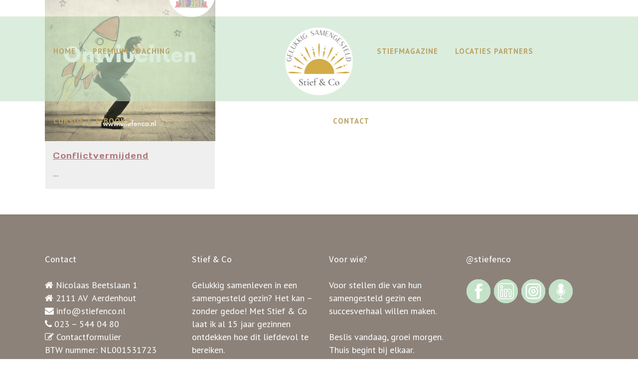

--- FILE ---
content_type: text/html; charset=UTF-8
request_url: https://stiefenco.nl/tag/conflict/
body_size: 14108
content:
<!--- | -------------------------------------------------------------------------------------- | --->
<!--- | -------------------------------------------------------------------------------------- | --->
<!--- | -------------------------------------------------------------------------------------- | --->
<!--- | -------------------------------------------------------------------------------------- | --->
<!--- | ----------------------------------- MADE MARKETING ----------------------------------- | --->
<!--- | ------------------------- Web Development | Online Marketing ------------------------- | --->
<!--- | -------------------------------------------------------------------------------------- | --->
<!--- | -------------------------------------------------------------------------------------- | --->
<!--- | --------------------------- HI NIEUWSGIERIGE DEVELOPER! ------------------------------ | --->
<!--- | -------------------------------------------------------------------------------------- | --->
<!--- | ------- Inderdaad, je ziet het goed. Wij hebben deze toffe website ontwikkeld! ------- | --->
<!--- | -------------------- Ben jij benieuwd hoe wij deze website bouwen? ------------------- | --->
<!--- | -------------------------------------------------------------------------------------- | --->
<!--- | ------- Wij beantwoorden alle vragen die je hebt om ook zo’n website te bouwen. ------ | --->
<!--- | ------- En natuurlijk ontvangen wij graag alle feedback die je voor ons hebt. -------- | --->
<!--- | -------------------------------------------------------------------------------------- | --->
<!--- | -------------------------------------------------------------------------------------- | --->
<!--- | ------------ Heb je hulp nodig bij de ontwikkeling van een toffe website? ------------ | --->
<!--- | ---------------------------------- Een website die: ---------------------------------- | --->
<!--- | -------------------------------------------------------------------------------------- | --->
<!--- | ----------------------- (1) Strak design heeft --------------------------------------- | --->
<!--- | ----------------------- (2) Is ingericht op Conversies ------------------------------- | --->
<!--- | ----------------------- (3) Goed vindbaar is (SEO) ----------------------------------- | --->
<!--- | ----------------------- (4) Alle tools heeft (Google, social, chat) ------------------ | --->
<!--- | ----------------------- (5) Voorzien is van de juiste Online Marketingcampagnes ------ | --->
<!--- | ----------------------- (6) Op de juiste manier beheert en onderhouden wordt --------- | --->
<!--- | ----------------------- (7) Mobiel ingericht is voor alle apparaten ------------------ | --->
<!--- | ----------------------- (8) Klaar is voor de toekomst! ------------------------------- | --->
<!--- | -------------------------------------------------------------------------------------- | --->
<!--- | -------------------------------------------------------------------------------------- | --->
<!--- | ------------------------- => Neem dan contact met ons op! <= ------------------------- | --->
<!--- | -------------------------------------------------------------------------------------- | --->
<!--- | ----------------------------------- MADE MARKETING ----------------------------------- | --->
<!--- | ------------------------------- Schipholweg 1, Haarlem ------------------------------- | --->
<!--- | ---------------------------------- 085 - 01 60 232 ----------------------------------- | --->
<!--- | ------------------------------- info@mademarketing.nl -------------------------------- | --->
<!--- | ------------------------ https://mademarketing.nl/portfolio/ ------------------------- | --->
<!--- | -------------------------------------------------------------------------------------- | --->
<!--- | -------------------------------------------------------------------------------------- | --->
<!--- | --------------------------------- Wellicht tot snel! --------------------------------- | --->
<!--- | -------------------------------------------------------------------------------------- | --->
<!--- | -------------------------------------------------------------------------------------- | --->
<!--- | ----------------------------------- MADE MARKETING ----------------------------------- | --->
<!--- | ------------------------- Web Development | Online Marketing ------------------------- | --->
<!--- | -------------------------------------------------------------------------------------- | --->
<!--- | -------------------------------------------------------------------------------------- | --->
<!--- | -------------------------------------------------------------------------------------- | --->
<!--- | -------------------------------------------------------------------------------------- | --->
<!DOCTYPE html>
<html lang="nl-NL">
<head>
	<meta charset="UTF-8" />
	
				<meta name="viewport" content="width=device-width,initial-scale=1,user-scalable=no">
		            <link rel="shortcut icon" type="image/x-icon" href="https://stiefenco.nl/wp-content/uploads/2025/12/flavicon-stiefenco-2026-1.png">
            <link rel="apple-touch-icon" href="https://stiefenco.nl/wp-content/uploads/2025/12/flavicon-stiefenco-2026-1.png"/>
        
	<link rel="profile" href="http://gmpg.org/xfn/11" />
	<link rel="pingback" href="https://stiefenco.nl/xmlrpc.php" />

	<link href="https://fonts.googleapis.com/css?family=Lato:100,100i,200,200i,300,300i,400,400i,500,500i,600,600i,700,700i,800,800i,900,900i%7COpen+Sans:100,100i,200,200i,300,300i,400,400i,500,500i,600,600i,700,700i,800,800i,900,900i%7CIndie+Flower:100,100i,200,200i,300,300i,400,400i,500,500i,600,600i,700,700i,800,800i,900,900i%7COswald:100,100i,200,200i,300,300i,400,400i,500,500i,600,600i,700,700i,800,800i,900,900i" rel="stylesheet"><meta name='robots' content='index, follow, max-image-preview:large, max-snippet:-1, max-video-preview:-1' />

	<!-- This site is optimized with the Yoast SEO plugin v26.8 - https://yoast.com/product/yoast-seo-wordpress/ -->
	<title>conflict Archieven - StiefenCO</title>
	<link rel="canonical" href="https://stiefenco.nl/tag/conflict/" />
	<meta property="og:locale" content="nl_NL" />
	<meta property="og:type" content="article" />
	<meta property="og:title" content="conflict Archieven - StiefenCO" />
	<meta property="og:url" content="https://stiefenco.nl/tag/conflict/" />
	<meta property="og:site_name" content="StiefenCO" />
	<meta property="og:image" content="https://stiefenco.nl/wp-content/uploads/2021/05/Logo_insta_formaat.png" />
	<meta property="og:image:width" content="1080" />
	<meta property="og:image:height" content="1080" />
	<meta property="og:image:type" content="image/png" />
	<meta name="twitter:card" content="summary_large_image" />
	<meta name="twitter:site" content="@STIEFenCO" />
	<script type="application/ld+json" class="yoast-schema-graph">{"@context":"https://schema.org","@graph":[{"@type":"CollectionPage","@id":"https://stiefenco.nl/tag/conflict/","url":"https://stiefenco.nl/tag/conflict/","name":"conflict Archieven - StiefenCO","isPartOf":{"@id":"https://stiefenco.nl/#website"},"primaryImageOfPage":{"@id":"https://stiefenco.nl/tag/conflict/#primaryimage"},"image":{"@id":"https://stiefenco.nl/tag/conflict/#primaryimage"},"thumbnailUrl":"https://stiefenco.nl/wp-content/uploads/2021/11/copingstijl-samengesteld-gezin-stiefenco-insta-1.jpg","breadcrumb":{"@id":"https://stiefenco.nl/tag/conflict/#breadcrumb"},"inLanguage":"nl-NL"},{"@type":"ImageObject","inLanguage":"nl-NL","@id":"https://stiefenco.nl/tag/conflict/#primaryimage","url":"https://stiefenco.nl/wp-content/uploads/2021/11/copingstijl-samengesteld-gezin-stiefenco-insta-1.jpg","contentUrl":"https://stiefenco.nl/wp-content/uploads/2021/11/copingstijl-samengesteld-gezin-stiefenco-insta-1.jpg","width":540,"height":540},{"@type":"BreadcrumbList","@id":"https://stiefenco.nl/tag/conflict/#breadcrumb","itemListElement":[{"@type":"ListItem","position":1,"name":"Home","item":"https://stiefenco.nl/"},{"@type":"ListItem","position":2,"name":"conflict"}]},{"@type":"WebSite","@id":"https://stiefenco.nl/#website","url":"https://stiefenco.nl/","name":"StiefenCO","description":"Problemen samengesteld gezin? Wij helpen je verder!","publisher":{"@id":"https://stiefenco.nl/#organization"},"potentialAction":[{"@type":"SearchAction","target":{"@type":"EntryPoint","urlTemplate":"https://stiefenco.nl/?s={search_term_string}"},"query-input":{"@type":"PropertyValueSpecification","valueRequired":true,"valueName":"search_term_string"}}],"inLanguage":"nl-NL"},{"@type":"Organization","@id":"https://stiefenco.nl/#organization","name":"STIEFenCO","url":"https://stiefenco.nl/","logo":{"@type":"ImageObject","inLanguage":"nl-NL","@id":"https://stiefenco.nl/#/schema/logo/image/","url":"https://stiefenco.nl/wp-content/uploads/2016/11/stiefenco-logo.png","contentUrl":"https://stiefenco.nl/wp-content/uploads/2016/11/stiefenco-logo.png","width":209,"height":167,"caption":"STIEFenCO"},"image":{"@id":"https://stiefenco.nl/#/schema/logo/image/"},"sameAs":["https://www.facebook.com/stiefenco","https://x.com/STIEFenCO","https://www.instagram.com/stiefenco/","https://www.linkedin.com/company/stiefenco-helpt-samengestelde-gezinnen-verder/"]}]}</script>
	<!-- / Yoast SEO plugin. -->


<link rel='dns-prefetch' href='//www.googletagmanager.com' />
<link rel='dns-prefetch' href='//fonts.googleapis.com' />
<link rel="alternate" type="application/rss+xml" title="StiefenCO &raquo; feed" href="https://stiefenco.nl/feed/" />
<link rel="alternate" type="application/rss+xml" title="StiefenCO &raquo; reacties feed" href="https://stiefenco.nl/comments/feed/" />
<link rel="alternate" type="application/rss+xml" title="StiefenCO &raquo; conflict tag feed" href="https://stiefenco.nl/tag/conflict/feed/" />
<style id='wp-img-auto-sizes-contain-inline-css' type='text/css'>
img:is([sizes=auto i],[sizes^="auto," i]){contain-intrinsic-size:3000px 1500px}
/*# sourceURL=wp-img-auto-sizes-contain-inline-css */
</style>

<link rel='stylesheet' id='layerslider-css' href='https://stiefenco.nl/wp-content/plugins/LayerSlider/assets/static/layerslider/css/layerslider.css?ver=7.15.1' type='text/css' media='all' />
<style id='wp-emoji-styles-inline-css' type='text/css'>

	img.wp-smiley, img.emoji {
		display: inline !important;
		border: none !important;
		box-shadow: none !important;
		height: 1em !important;
		width: 1em !important;
		margin: 0 0.07em !important;
		vertical-align: -0.1em !important;
		background: none !important;
		padding: 0 !important;
	}
/*# sourceURL=wp-emoji-styles-inline-css */
</style>
<link rel='stylesheet' id='wp-block-library-css' href='https://stiefenco.nl/wp-includes/css/dist/block-library/style.min.css?ver=6.9' type='text/css' media='all' />
<style id='wp-block-paragraph-inline-css' type='text/css'>
.is-small-text{font-size:.875em}.is-regular-text{font-size:1em}.is-large-text{font-size:2.25em}.is-larger-text{font-size:3em}.has-drop-cap:not(:focus):first-letter{float:left;font-size:8.4em;font-style:normal;font-weight:100;line-height:.68;margin:.05em .1em 0 0;text-transform:uppercase}body.rtl .has-drop-cap:not(:focus):first-letter{float:none;margin-left:.1em}p.has-drop-cap.has-background{overflow:hidden}:root :where(p.has-background){padding:1.25em 2.375em}:where(p.has-text-color:not(.has-link-color)) a{color:inherit}p.has-text-align-left[style*="writing-mode:vertical-lr"],p.has-text-align-right[style*="writing-mode:vertical-rl"]{rotate:180deg}
/*# sourceURL=https://stiefenco.nl/wp-includes/blocks/paragraph/style.min.css */
</style>
<style id='global-styles-inline-css' type='text/css'>
:root{--wp--preset--aspect-ratio--square: 1;--wp--preset--aspect-ratio--4-3: 4/3;--wp--preset--aspect-ratio--3-4: 3/4;--wp--preset--aspect-ratio--3-2: 3/2;--wp--preset--aspect-ratio--2-3: 2/3;--wp--preset--aspect-ratio--16-9: 16/9;--wp--preset--aspect-ratio--9-16: 9/16;--wp--preset--color--black: #000000;--wp--preset--color--cyan-bluish-gray: #abb8c3;--wp--preset--color--white: #ffffff;--wp--preset--color--pale-pink: #f78da7;--wp--preset--color--vivid-red: #cf2e2e;--wp--preset--color--luminous-vivid-orange: #ff6900;--wp--preset--color--luminous-vivid-amber: #fcb900;--wp--preset--color--light-green-cyan: #7bdcb5;--wp--preset--color--vivid-green-cyan: #00d084;--wp--preset--color--pale-cyan-blue: #8ed1fc;--wp--preset--color--vivid-cyan-blue: #0693e3;--wp--preset--color--vivid-purple: #9b51e0;--wp--preset--gradient--vivid-cyan-blue-to-vivid-purple: linear-gradient(135deg,rgb(6,147,227) 0%,rgb(155,81,224) 100%);--wp--preset--gradient--light-green-cyan-to-vivid-green-cyan: linear-gradient(135deg,rgb(122,220,180) 0%,rgb(0,208,130) 100%);--wp--preset--gradient--luminous-vivid-amber-to-luminous-vivid-orange: linear-gradient(135deg,rgb(252,185,0) 0%,rgb(255,105,0) 100%);--wp--preset--gradient--luminous-vivid-orange-to-vivid-red: linear-gradient(135deg,rgb(255,105,0) 0%,rgb(207,46,46) 100%);--wp--preset--gradient--very-light-gray-to-cyan-bluish-gray: linear-gradient(135deg,rgb(238,238,238) 0%,rgb(169,184,195) 100%);--wp--preset--gradient--cool-to-warm-spectrum: linear-gradient(135deg,rgb(74,234,220) 0%,rgb(151,120,209) 20%,rgb(207,42,186) 40%,rgb(238,44,130) 60%,rgb(251,105,98) 80%,rgb(254,248,76) 100%);--wp--preset--gradient--blush-light-purple: linear-gradient(135deg,rgb(255,206,236) 0%,rgb(152,150,240) 100%);--wp--preset--gradient--blush-bordeaux: linear-gradient(135deg,rgb(254,205,165) 0%,rgb(254,45,45) 50%,rgb(107,0,62) 100%);--wp--preset--gradient--luminous-dusk: linear-gradient(135deg,rgb(255,203,112) 0%,rgb(199,81,192) 50%,rgb(65,88,208) 100%);--wp--preset--gradient--pale-ocean: linear-gradient(135deg,rgb(255,245,203) 0%,rgb(182,227,212) 50%,rgb(51,167,181) 100%);--wp--preset--gradient--electric-grass: linear-gradient(135deg,rgb(202,248,128) 0%,rgb(113,206,126) 100%);--wp--preset--gradient--midnight: linear-gradient(135deg,rgb(2,3,129) 0%,rgb(40,116,252) 100%);--wp--preset--font-size--small: 13px;--wp--preset--font-size--medium: 20px;--wp--preset--font-size--large: 36px;--wp--preset--font-size--x-large: 42px;--wp--preset--spacing--20: 0.44rem;--wp--preset--spacing--30: 0.67rem;--wp--preset--spacing--40: 1rem;--wp--preset--spacing--50: 1.5rem;--wp--preset--spacing--60: 2.25rem;--wp--preset--spacing--70: 3.38rem;--wp--preset--spacing--80: 5.06rem;--wp--preset--shadow--natural: 6px 6px 9px rgba(0, 0, 0, 0.2);--wp--preset--shadow--deep: 12px 12px 50px rgba(0, 0, 0, 0.4);--wp--preset--shadow--sharp: 6px 6px 0px rgba(0, 0, 0, 0.2);--wp--preset--shadow--outlined: 6px 6px 0px -3px rgb(255, 255, 255), 6px 6px rgb(0, 0, 0);--wp--preset--shadow--crisp: 6px 6px 0px rgb(0, 0, 0);}:where(.is-layout-flex){gap: 0.5em;}:where(.is-layout-grid){gap: 0.5em;}body .is-layout-flex{display: flex;}.is-layout-flex{flex-wrap: wrap;align-items: center;}.is-layout-flex > :is(*, div){margin: 0;}body .is-layout-grid{display: grid;}.is-layout-grid > :is(*, div){margin: 0;}:where(.wp-block-columns.is-layout-flex){gap: 2em;}:where(.wp-block-columns.is-layout-grid){gap: 2em;}:where(.wp-block-post-template.is-layout-flex){gap: 1.25em;}:where(.wp-block-post-template.is-layout-grid){gap: 1.25em;}.has-black-color{color: var(--wp--preset--color--black) !important;}.has-cyan-bluish-gray-color{color: var(--wp--preset--color--cyan-bluish-gray) !important;}.has-white-color{color: var(--wp--preset--color--white) !important;}.has-pale-pink-color{color: var(--wp--preset--color--pale-pink) !important;}.has-vivid-red-color{color: var(--wp--preset--color--vivid-red) !important;}.has-luminous-vivid-orange-color{color: var(--wp--preset--color--luminous-vivid-orange) !important;}.has-luminous-vivid-amber-color{color: var(--wp--preset--color--luminous-vivid-amber) !important;}.has-light-green-cyan-color{color: var(--wp--preset--color--light-green-cyan) !important;}.has-vivid-green-cyan-color{color: var(--wp--preset--color--vivid-green-cyan) !important;}.has-pale-cyan-blue-color{color: var(--wp--preset--color--pale-cyan-blue) !important;}.has-vivid-cyan-blue-color{color: var(--wp--preset--color--vivid-cyan-blue) !important;}.has-vivid-purple-color{color: var(--wp--preset--color--vivid-purple) !important;}.has-black-background-color{background-color: var(--wp--preset--color--black) !important;}.has-cyan-bluish-gray-background-color{background-color: var(--wp--preset--color--cyan-bluish-gray) !important;}.has-white-background-color{background-color: var(--wp--preset--color--white) !important;}.has-pale-pink-background-color{background-color: var(--wp--preset--color--pale-pink) !important;}.has-vivid-red-background-color{background-color: var(--wp--preset--color--vivid-red) !important;}.has-luminous-vivid-orange-background-color{background-color: var(--wp--preset--color--luminous-vivid-orange) !important;}.has-luminous-vivid-amber-background-color{background-color: var(--wp--preset--color--luminous-vivid-amber) !important;}.has-light-green-cyan-background-color{background-color: var(--wp--preset--color--light-green-cyan) !important;}.has-vivid-green-cyan-background-color{background-color: var(--wp--preset--color--vivid-green-cyan) !important;}.has-pale-cyan-blue-background-color{background-color: var(--wp--preset--color--pale-cyan-blue) !important;}.has-vivid-cyan-blue-background-color{background-color: var(--wp--preset--color--vivid-cyan-blue) !important;}.has-vivid-purple-background-color{background-color: var(--wp--preset--color--vivid-purple) !important;}.has-black-border-color{border-color: var(--wp--preset--color--black) !important;}.has-cyan-bluish-gray-border-color{border-color: var(--wp--preset--color--cyan-bluish-gray) !important;}.has-white-border-color{border-color: var(--wp--preset--color--white) !important;}.has-pale-pink-border-color{border-color: var(--wp--preset--color--pale-pink) !important;}.has-vivid-red-border-color{border-color: var(--wp--preset--color--vivid-red) !important;}.has-luminous-vivid-orange-border-color{border-color: var(--wp--preset--color--luminous-vivid-orange) !important;}.has-luminous-vivid-amber-border-color{border-color: var(--wp--preset--color--luminous-vivid-amber) !important;}.has-light-green-cyan-border-color{border-color: var(--wp--preset--color--light-green-cyan) !important;}.has-vivid-green-cyan-border-color{border-color: var(--wp--preset--color--vivid-green-cyan) !important;}.has-pale-cyan-blue-border-color{border-color: var(--wp--preset--color--pale-cyan-blue) !important;}.has-vivid-cyan-blue-border-color{border-color: var(--wp--preset--color--vivid-cyan-blue) !important;}.has-vivid-purple-border-color{border-color: var(--wp--preset--color--vivid-purple) !important;}.has-vivid-cyan-blue-to-vivid-purple-gradient-background{background: var(--wp--preset--gradient--vivid-cyan-blue-to-vivid-purple) !important;}.has-light-green-cyan-to-vivid-green-cyan-gradient-background{background: var(--wp--preset--gradient--light-green-cyan-to-vivid-green-cyan) !important;}.has-luminous-vivid-amber-to-luminous-vivid-orange-gradient-background{background: var(--wp--preset--gradient--luminous-vivid-amber-to-luminous-vivid-orange) !important;}.has-luminous-vivid-orange-to-vivid-red-gradient-background{background: var(--wp--preset--gradient--luminous-vivid-orange-to-vivid-red) !important;}.has-very-light-gray-to-cyan-bluish-gray-gradient-background{background: var(--wp--preset--gradient--very-light-gray-to-cyan-bluish-gray) !important;}.has-cool-to-warm-spectrum-gradient-background{background: var(--wp--preset--gradient--cool-to-warm-spectrum) !important;}.has-blush-light-purple-gradient-background{background: var(--wp--preset--gradient--blush-light-purple) !important;}.has-blush-bordeaux-gradient-background{background: var(--wp--preset--gradient--blush-bordeaux) !important;}.has-luminous-dusk-gradient-background{background: var(--wp--preset--gradient--luminous-dusk) !important;}.has-pale-ocean-gradient-background{background: var(--wp--preset--gradient--pale-ocean) !important;}.has-electric-grass-gradient-background{background: var(--wp--preset--gradient--electric-grass) !important;}.has-midnight-gradient-background{background: var(--wp--preset--gradient--midnight) !important;}.has-small-font-size{font-size: var(--wp--preset--font-size--small) !important;}.has-medium-font-size{font-size: var(--wp--preset--font-size--medium) !important;}.has-large-font-size{font-size: var(--wp--preset--font-size--large) !important;}.has-x-large-font-size{font-size: var(--wp--preset--font-size--x-large) !important;}
/*# sourceURL=global-styles-inline-css */
</style>

<style id='classic-theme-styles-inline-css' type='text/css'>
/*! This file is auto-generated */
.wp-block-button__link{color:#fff;background-color:#32373c;border-radius:9999px;box-shadow:none;text-decoration:none;padding:calc(.667em + 2px) calc(1.333em + 2px);font-size:1.125em}.wp-block-file__button{background:#32373c;color:#fff;text-decoration:none}
/*# sourceURL=/wp-includes/css/classic-themes.min.css */
</style>
<link rel='stylesheet' id='contact-form-7-css' href='https://stiefenco.nl/wp-content/plugins/contact-form-7/includes/css/styles.css?ver=6.1.4' type='text/css' media='all' />
<link rel='stylesheet' id='mediaelement-css' href='https://stiefenco.nl/wp-includes/js/mediaelement/mediaelementplayer-legacy.min.css?ver=4.2.17' type='text/css' media='all' />
<link rel='stylesheet' id='wp-mediaelement-css' href='https://stiefenco.nl/wp-includes/js/mediaelement/wp-mediaelement.min.css?ver=6.9' type='text/css' media='all' />
<link rel='stylesheet' id='bridge-default-style-css' href='https://stiefenco.nl/wp-content/themes/bridge/style.css?ver=6.9' type='text/css' media='all' />
<link rel='stylesheet' id='bridge-qode-font_awesome-css' href='https://stiefenco.nl/wp-content/themes/bridge/css/font-awesome/css/font-awesome.min.css?ver=6.9' type='text/css' media='all' />
<link rel='stylesheet' id='bridge-qode-font_awesome_5-css' href='https://stiefenco.nl/wp-content/themes/bridge/css/font-awesome-5/css/font-awesome-5.min.css?ver=6.9' type='text/css' media='all' />
<link rel='stylesheet' id='bridge-stylesheet-css' href='https://stiefenco.nl/wp-content/themes/bridge/css/stylesheet.min.css?ver=6.9' type='text/css' media='all' />
<style id='bridge-stylesheet-inline-css' type='text/css'>
   .archive.disabled_footer_top .footer_top_holder, .archive.disabled_footer_bottom .footer_bottom_holder { display: none;}


/*# sourceURL=bridge-stylesheet-inline-css */
</style>
<link rel='stylesheet' id='bridge-print-css' href='https://stiefenco.nl/wp-content/themes/bridge/css/print.css?ver=6.9' type='text/css' media='all' />
<link rel='stylesheet' id='bridge-style-dynamic-css' href='https://stiefenco.nl/wp-content/themes/bridge/css/style_dynamic_callback.php?ver=6.9' type='text/css' media='all' />
<link rel='stylesheet' id='bridge-responsive-css' href='https://stiefenco.nl/wp-content/themes/bridge/css/responsive.min.css?ver=6.9' type='text/css' media='all' />
<link rel='stylesheet' id='bridge-style-dynamic-responsive-css' href='https://stiefenco.nl/wp-content/themes/bridge/css/style_dynamic_responsive_callback.php?ver=6.9' type='text/css' media='all' />
<style id='bridge-style-dynamic-responsive-inline-css' type='text/css'>
/* HOMEPAGE */
.q_image_with_text_over .caption.no_icon {
    padding: 10px;
    background-color: rgba(0, 0, 0, 0.3);
}

/* MENU */
nav.main_menu > ul > li > a {
line-height: 140px;
}

@media (min-width: 1001px) and  (max-width: 1200px) {
  nav.main_menu > ul > li > a {    
    padding: 0 6px !important;
  }
}

/* LIST */

ul {
   list-style-position: inside;
   font-family: 'PT Sans', sans-s;
}

ol {
   list-style-position: inside;
   font-family: 'PT Sans', sans-s;
}

/* SIDEBAR */
aside a {
text-decoration: none;
}

aside .widget a:hover {
color: #85c547;
}

/* FOOTER */
footer a {
text-decoration: none;
}

.footer_top a:hover {
color: #85c547 !important; 
}

.social-footer li {
display: inline;
}

/* CUSTOM */
#onderzin {
font-size: 14px;
color: #939393;
}

.content-block-text {
font-family: 'PT Sans', sans-serif;
color: #fff;
}

.content-block-text a:hover {
color: #85c547;
}

.content-mision-block {
    color: #fff;
}

span.wpcf7-list-item { 
display: block; 
}

.blog_holder article .post_info {
display: none;
}

div.wpcf7-response-output.wpcf7-mail-sent-ok {
    background-color: #7ac143 !important;
}

.wpcf7 form.failed .wpcf7-response-output, .wpcf7 form.aborted .wpcf7-response-output {
    background-color: #dc3232 !important;
}
/*# sourceURL=bridge-style-dynamic-responsive-inline-css */
</style>
<link rel='stylesheet' id='js_composer_front-css' href='https://stiefenco.nl/wp-content/plugins/js_composer/assets/css/js_composer.min.css?ver=8.7.2' type='text/css' media='all' />
<link rel='stylesheet' id='bridge-style-handle-google-fonts-css' href='https://fonts.googleapis.com/css?family=Raleway%3A100%2C200%2C300%2C400%2C500%2C600%2C700%2C800%2C900%2C100italic%2C300italic%2C400italic%2C700italic%7CCormorant+Garamond%3A100%2C200%2C300%2C400%2C500%2C600%2C700%2C800%2C900%2C100italic%2C300italic%2C400italic%2C700italic%7COpen+Sans%3A100%2C200%2C300%2C400%2C500%2C600%2C700%2C800%2C900%2C100italic%2C300italic%2C400italic%2C700italic%7CAssistant%3A100%2C200%2C300%2C400%2C500%2C600%2C700%2C800%2C900%2C100italic%2C300italic%2C400italic%2C700italic%7CPT+Sans%3A100%2C200%2C300%2C400%2C500%2C600%2C700%2C800%2C900%2C100italic%2C300italic%2C400italic%2C700italic%7CDays+One%3A100%2C200%2C300%2C400%2C500%2C600%2C700%2C800%2C900%2C100italic%2C300italic%2C400italic%2C700italic%7CRaleway%3A100%2C200%2C300%2C400%2C500%2C600%2C700%2C800%2C900%2C100italic%2C300italic%2C400italic%2C700italic&#038;subset=latin%2Clatin-ext&#038;ver=1.0.0' type='text/css' media='all' />
<link rel='stylesheet' id='bridge-core-dashboard-style-css' href='https://stiefenco.nl/wp-content/plugins/bridge-core/modules/core-dashboard/assets/css/core-dashboard.min.css?ver=6.9' type='text/css' media='all' />
<link rel='stylesheet' id='childstyle-css' href='https://stiefenco.nl/wp-content/themes/bridge-child/style.css?ver=6.9' type='text/css' media='all' />
<script type="text/javascript" src="https://stiefenco.nl/wp-includes/js/jquery/jquery.min.js?ver=3.7.1" id="jquery-core-js"></script>
<script type="text/javascript" src="https://stiefenco.nl/wp-includes/js/jquery/jquery-migrate.min.js?ver=3.4.1" id="jquery-migrate-js"></script>
<script type="text/javascript" id="layerslider-utils-js-extra">
/* <![CDATA[ */
var LS_Meta = {"v":"7.15.1","fixGSAP":"1"};
//# sourceURL=layerslider-utils-js-extra
/* ]]> */
</script>
<script type="text/javascript" src="https://stiefenco.nl/wp-content/plugins/LayerSlider/assets/static/layerslider/js/layerslider.utils.js?ver=7.15.1" id="layerslider-utils-js"></script>
<script type="text/javascript" src="https://stiefenco.nl/wp-content/plugins/LayerSlider/assets/static/layerslider/js/layerslider.kreaturamedia.jquery.js?ver=7.15.1" id="layerslider-js"></script>
<script type="text/javascript" src="https://stiefenco.nl/wp-content/plugins/LayerSlider/assets/static/layerslider/js/layerslider.transitions.js?ver=7.15.1" id="layerslider-transitions-js"></script>

<!-- Google tag (gtag.js) snippet toegevoegd door Site Kit -->
<!-- Google Analytics snippet toegevoegd door Site Kit -->
<script type="text/javascript" src="https://www.googletagmanager.com/gtag/js?id=GT-MBH7T9Z" id="google_gtagjs-js" async></script>
<script type="text/javascript" id="google_gtagjs-js-after">
/* <![CDATA[ */
window.dataLayer = window.dataLayer || [];function gtag(){dataLayer.push(arguments);}
gtag("set","linker",{"domains":["stiefenco.nl"]});
gtag("js", new Date());
gtag("set", "developer_id.dZTNiMT", true);
gtag("config", "GT-MBH7T9Z");
//# sourceURL=google_gtagjs-js-after
/* ]]> */
</script>
<script></script><meta name="generator" content="Powered by LayerSlider 7.15.1 - Build Heros, Sliders, and Popups. Create Animations and Beautiful, Rich Web Content as Easy as Never Before on WordPress." />
<!-- LayerSlider updates and docs at: https://layerslider.com -->
<link rel="https://api.w.org/" href="https://stiefenco.nl/wp-json/" /><link rel="alternate" title="JSON" type="application/json" href="https://stiefenco.nl/wp-json/wp/v2/tags/631" /><link rel="EditURI" type="application/rsd+xml" title="RSD" href="https://stiefenco.nl/xmlrpc.php?rsd" />
<meta name="generator" content="WordPress 6.9" />
<meta name="generator" content="Site Kit by Google 1.170.0" /><meta name="generator" content="Powered by WPBakery Page Builder - drag and drop page builder for WordPress."/>
		<style type="text/css" id="wp-custom-css">
			.drop_down .second .inner ul li:hover ul {
	columns: 2;
}

.masonry_load_more {
	margin-top: 40px !important;
}

.gform_wrapper input[type=text],.gform_wrapper input[type=email]  {
background-color: #ffffff !important;
border-color: #799cbc  !important;
border-width: 1px !important;
border-style: solid !important;
border-radius: 4px !important;
color: #686868 !important;
font-family: PT Sans !important;
font-size: 14px !important;
	padding: 15px !important;
}

.gform_wrapper input[type=submit] {
	border: none !important;
	background-color: rgb(210, 172, 71) !important;
	color: rgb(255, 255, 255) !important;
	height: 50px !important;
	border-radius: 4px !important;
	font-family: Raleway,sans-serif !important;
	font-weight: 700 !important;
}

.gform_wrapper input[type=submit]:hover {
background-color: #c4e2c7 !important;
}

.gform_wrapper .top_label .gfield_label {
color: #545454 !important;
font-family: 'Assistant', sans-serif !important;
font-size: 20px !important;
font-weight: 500 !important;
	font-style: normal !important;
	}

.gform_footer {
	padding-top: 0px !important;
}

.gform_required_legend {
	display: none;
}

.gform_confirmation_message {
	padding: 15px;
	margin-bottom: 10px;
	border-radius: 4px;
	background-color: rgb(210, 172, 71);
	color: white;
}		</style>
		<noscript><style> .wpb_animate_when_almost_visible { opacity: 1; }</style></noscript>	
	<!-- Google tag (gtag.js) -->
	<script async src="https://www.googletagmanager.com/gtag/js?id=G-ML9SMCVWVE"></script>
	<script>
	  window.dataLayer = window.dataLayer || [];
	  function gtag(){dataLayer.push(arguments);}
	  gtag('js', new Date());

	  gtag('config', 'G-ML9SMCVWVE');
      gtag('config', 'UA-249075962-1');
	</script>
</head>

<body class="archive tag tag-conflict tag-631 wp-theme-bridge wp-child-theme-bridge-child bridge-core-3.3.4.5  qode-title-hidden qode_grid_1300 side_area_uncovered_from_content qode-smooth-scroll-enabled qode-child-theme-ver-1.0.0 qode-theme-ver-30.8.8.6 qode-theme-bridge qode_header_in_grid wpb-js-composer js-comp-ver-8.7.2 vc_responsive" itemscope itemtype="http://schema.org/WebPage">

<!-- Google Analytics start -->
<!-- Google Analytics end -->



	<section class="side_menu right ">
				<a href="#" target="_self" class="close_side_menu ">
					</a>
		</section>

<div class="wrapper">
	<div class="wrapper_inner">

    
		<!-- Google Analytics start -->
				<!-- Google Analytics end -->

		
	<header class=" has_top centered_logo scroll_header_top_area  stick_with_left_right_menu scrolled_not_transparent page_header">
	<div class="header_inner clearfix">
				<div class="header_top_bottom_holder">
				<div class="header_top clearfix" style='background-color:rgba(255, 255, 255, 0.6);' >
				<div class="container">
			<div class="container_inner clearfix">
														<div class="left">
						<div class="inner">
							<div class="header-widget widget_block widget_text header-left-widget">
<p></p>
</div>						</div>
					</div>
					<div class="right">
						<div class="inner">
													</div>
					</div>
													</div>
		</div>
		</div>

			<div class="header_bottom clearfix" style=' background-color:rgba(196, 226, 199, 0.6);' >
								<div class="container">
					<div class="container_inner clearfix">
																												<nav class="main_menu drop_down left_side">
									<ul id="menu-main-nav-left" class=""><li id="nav-menu-item-28" class="menu-item menu-item-type-post_type menu-item-object-page menu-item-home  wide left_position"><a href="https://stiefenco.nl/" class=""><i class="menu_icon blank fa"></i><span>Home</span><span class="plus"></span></a></li>
<li id="nav-menu-item-29" class="menu-item menu-item-type-custom menu-item-object-custom menu-item-has-children  has_sub narrow"><a href="#" class=" no_link" style="cursor: default;" onclick="JavaScript: return false;"><i class="menu_icon blank fa"></i><span>Premium coaching</span><span class="plus"></span></a>
<div class="second"><div class="inner"><ul>
	<li id="nav-menu-item-3376" class="menu-item menu-item-type-post_type menu-item-object-page "><a href="https://stiefenco.nl/hulp-problemen-samengesteld-gezin-3/" class=""><i class="menu_icon blank fa"></i><span>Samengestelde gezinnen</span><span class="plus"></span></a></li>
	<li id="nav-menu-item-8728" class="menu-item menu-item-type-post_type menu-item-object-page "><a href="https://stiefenco.nl/reviews/" class=""><i class="menu_icon blank fa"></i><span>Resultaten</span><span class="plus"></span></a></li>
	<li id="nav-menu-item-5183" class="menu-item menu-item-type-post_type menu-item-object-page "><a href="https://stiefenco.nl/marianne-smulders/" class=""><i class="menu_icon blank fa"></i><span>Marianne fun facts</span><span class="plus"></span></a></li>
</ul></div></div>
</li>
<li id="nav-menu-item-427" class="menu-item menu-item-type-custom menu-item-object-custom menu-item-has-children  has_sub narrow"><a href="#" class=" no_link" style="cursor: default;" onclick="JavaScript: return false;"><i class="menu_icon blank fa"></i><span>Cursus &#038; E-books</span><span class="plus"></span></a>
<div class="second"><div class="inner"><ul>
	<li id="nav-menu-item-19943" class="menu-item menu-item-type-post_type menu-item-object-page "><a href="https://stiefenco.nl/voorbereiden-samengesteld-gezin/" class=""><i class="menu_icon blank fa"></i><span>High Tea retreat Voorbereiding</span><span class="plus"></span></a></li>
	<li id="nav-menu-item-16805" class="menu-item menu-item-type-post_type menu-item-object-page "><a href="https://stiefenco.nl/opvoeden-samengesteld-gezin/" class=""><i class="menu_icon blank fa"></i><span>Cursus Succesvol opvoeden samengesteld gezin</span><span class="plus"></span></a></li>
	<li id="nav-menu-item-18915" class="menu-item menu-item-type-post_type menu-item-object-page "><a href="https://stiefenco.nl/fases-samengesteld-gezin/" class=""><i class="menu_icon blank fa"></i><span>E-book Fases samengesteld gezin</span><span class="plus"></span></a></li>
	<li id="nav-menu-item-18438" class="menu-item menu-item-type-post_type menu-item-object-page "><a href="https://stiefenco.nl/samenwonen-samengesteld-gezin/" class=""><i class="menu_icon blank fa"></i><span>E-book Samenwonen samengesteld gezin</span><span class="plus"></span></a></li>
	<li id="nav-menu-item-16073" class="menu-item menu-item-type-post_type menu-item-object-page "><a href="https://stiefenco.nl/stiefmoeder-problemen/" class=""><i class="menu_icon blank fa"></i><span>E-book Valkuilen stiefouders</span><span class="plus"></span></a></li>
</ul></div></div>
</li>
</ul>								</nav>
														<div class="header_inner_left">
																	<div class="mobile_menu_button">
		<span>
			<i class="qode_icon_font_awesome fa fa-bars " ></i>		</span>
	</div>
								<div class="logo_wrapper" >
	<div class="q_logo">
		<a itemprop="url" href="https://stiefenco.nl/" >
             <img itemprop="image" class="normal" src="https://stiefenco.nl/wp-content/uploads/2025/04/logo-website-stiefenco-wit.png" alt="Logo"> 			 <img itemprop="image" class="light" src="https://stiefenco.nl/wp-content/themes/bridge/img/logo.png" alt="Logo"/> 			 <img itemprop="image" class="dark" src="https://stiefenco.nl/wp-content/themes/bridge/img/logo_black.png" alt="Logo"/> 			 <img itemprop="image" class="sticky" src="https://stiefenco.nl/wp-content/themes/bridge/img/logo_black.png" alt="Logo"/> 			 <img itemprop="image" class="mobile" src="https://stiefenco.nl/wp-content/uploads/2025/04/logo-website-stiefenco-wit.png" alt="Logo"/> 					</a>
	</div>
	</div>								<div class="header-widget widget_block widget_text header-right-from-logo-widget"><div class="header-right-from-logo-widget-inner"><div class="header-right-from-logo-widget-inner2">
<p></p>
</div></div></div>							</div>
															<nav class="main_menu drop_down right_side">
									<ul id="menu-main-nav-right" class=""><li id="nav-menu-item-19041" class="menu-item menu-item-type-post_type menu-item-object-page current_page_parent  narrow"><a href="https://stiefenco.nl/stiefmagazine-2/" class=""><i class="menu_icon blank fa"></i><span>STIEFmagazine</span><span class="plus"></span></a></li>
<li id="nav-menu-item-278" class="menu-item menu-item-type-post_type menu-item-object-page menu-item-has-children  has_sub narrow"><a href="https://stiefenco.nl/locaties-stiefenco-3/" class=""><i class="menu_icon blank fa"></i><span>Locaties partners</span><span class="plus"></span></a>
<div class="second"><div class="inner"><ul>
	<li id="nav-menu-item-15165" class="menu-item menu-item-type-post_type menu-item-object-page "><a href="https://stiefenco.nl/margot-nollet-arnhem-e-o/" class=""><i class="menu_icon blank fa"></i><span>Margot Nollet – Apeldoorn-Arnhem-Ede-Nijmegen-Westervoort</span><span class="plus"></span></a></li>
	<li id="nav-menu-item-15164" class="menu-item menu-item-type-post_type menu-item-object-page "><a href="https://stiefenco.nl/liselotte-de-vries/" class=""><i class="menu_icon blank fa"></i><span>Liselotte de Vries – Gouda ~ Reeuwijk ~ Rotterdam</span><span class="plus"></span></a></li>
	<li id="nav-menu-item-15170" class="menu-item menu-item-type-post_type menu-item-object-page "><a href="https://stiefenco.nl/locaties-stiefenco-3/" class=""><i class="menu_icon blank fa"></i><span>Partners van Stief &#038; Co</span><span class="plus"></span></a></li>
</ul></div></div>
</li>
<li id="nav-menu-item-52" class="menu-item menu-item-type-post_type menu-item-object-page  narrow"><a href="https://stiefenco.nl/contact-2/" class=""><i class="menu_icon blank fa"></i><span>Contact</span><span class="plus"></span></a></li>
</ul>								</nav>
														<nav class="mobile_menu">
	<ul id="menu-mobile" class=""><li id="mobile-menu-item-5140" class="menu-item menu-item-type-post_type menu-item-object-page menu-item-home "><a href="https://stiefenco.nl/" class=""><span>Home</span></a><span class="mobile_arrow"><i class="fa fa-angle-right"></i><i class="fa fa-angle-down"></i></span></li>
<li id="mobile-menu-item-5145" class="menu-item menu-item-type-custom menu-item-object-custom menu-item-has-children  has_sub"><h3><span>Premium coaching</span></h3><span class="mobile_arrow"><i class="fa fa-angle-right"></i><i class="fa fa-angle-down"></i></span>
<ul class="sub_menu">
	<li id="mobile-menu-item-5146" class="menu-item menu-item-type-post_type menu-item-object-page "><a href="https://stiefenco.nl/hulp-problemen-samengesteld-gezin-3/" class=""><span>Samengestelde gezinnen</span></a><span class="mobile_arrow"><i class="fa fa-angle-right"></i><i class="fa fa-angle-down"></i></span></li>
	<li id="mobile-menu-item-8727" class="menu-item menu-item-type-post_type menu-item-object-page "><a href="https://stiefenco.nl/reviews/" class=""><span>Resultaten</span></a><span class="mobile_arrow"><i class="fa fa-angle-right"></i><i class="fa fa-angle-down"></i></span></li>
	<li id="mobile-menu-item-5182" class="menu-item menu-item-type-post_type menu-item-object-page "><a href="https://stiefenco.nl/marianne-smulders/" class=""><span>Marianne fun facts</span></a><span class="mobile_arrow"><i class="fa fa-angle-right"></i><i class="fa fa-angle-down"></i></span></li>
</ul>
</li>
<li id="mobile-menu-item-5151" class="menu-item menu-item-type-custom menu-item-object-custom menu-item-has-children  has_sub"><h3><span>Cursus &#038; E-books</span></h3><span class="mobile_arrow"><i class="fa fa-angle-right"></i><i class="fa fa-angle-down"></i></span>
<ul class="sub_menu">
	<li id="mobile-menu-item-19942" class="menu-item menu-item-type-post_type menu-item-object-page "><a href="https://stiefenco.nl/voorbereiden-samengesteld-gezin/" class=""><span>High Tea retreat Voorbereiding</span></a><span class="mobile_arrow"><i class="fa fa-angle-right"></i><i class="fa fa-angle-down"></i></span></li>
	<li id="mobile-menu-item-16806" class="menu-item menu-item-type-post_type menu-item-object-page "><a href="https://stiefenco.nl/opvoeden-samengesteld-gezin/" class=""><span>Cursus Succesvol opvoeden samengesteld gezin</span></a><span class="mobile_arrow"><i class="fa fa-angle-right"></i><i class="fa fa-angle-down"></i></span></li>
	<li id="mobile-menu-item-18916" class="menu-item menu-item-type-post_type menu-item-object-page "><a href="https://stiefenco.nl/fases-samengesteld-gezin/" class=""><span>E-book Fases samengesteld gezin</span></a><span class="mobile_arrow"><i class="fa fa-angle-right"></i><i class="fa fa-angle-down"></i></span></li>
	<li id="mobile-menu-item-18439" class="menu-item menu-item-type-post_type menu-item-object-page "><a href="https://stiefenco.nl/samenwonen-samengesteld-gezin/" class=""><span>E-book Samenwonen samengesteld gezin</span></a><span class="mobile_arrow"><i class="fa fa-angle-right"></i><i class="fa fa-angle-down"></i></span></li>
	<li id="mobile-menu-item-16325" class="menu-item menu-item-type-post_type menu-item-object-page "><a href="https://stiefenco.nl/stiefmoeder-problemen/" class=""><span>E-book Valkuilen stiefouders</span></a><span class="mobile_arrow"><i class="fa fa-angle-right"></i><i class="fa fa-angle-down"></i></span></li>
</ul>
</li>
<li id="mobile-menu-item-15394" class="menu-item menu-item-type-post_type menu-item-object-page current_page_parent "><a href="https://stiefenco.nl/stiefmagazine-2/" class=""><span>STIEFmagazine</span></a><span class="mobile_arrow"><i class="fa fa-angle-right"></i><i class="fa fa-angle-down"></i></span></li>
<li id="mobile-menu-item-15172" class="menu-item menu-item-type-post_type menu-item-object-page menu-item-has-children  has_sub"><a href="https://stiefenco.nl/locaties-stiefenco-3/" class=""><span>Partners van Stief &#038; Co</span></a><span class="mobile_arrow"><i class="fa fa-angle-right"></i><i class="fa fa-angle-down"></i></span>
<ul class="sub_menu">
	<li id="mobile-menu-item-15175" class="menu-item menu-item-type-post_type menu-item-object-page "><a href="https://stiefenco.nl/margot-nollet-arnhem-e-o/" class=""><span>Margot Nollet – Apeldoorn-Arnhem-Ede-Nijmegen-Westervoort</span></a><span class="mobile_arrow"><i class="fa fa-angle-right"></i><i class="fa fa-angle-down"></i></span></li>
	<li id="mobile-menu-item-15174" class="menu-item menu-item-type-post_type menu-item-object-page "><a href="https://stiefenco.nl/liselotte-de-vries/" class=""><span>Liselotte de Vries – Gouda ~ Reeuwijk ~ Rotterdam</span></a><span class="mobile_arrow"><i class="fa fa-angle-right"></i><i class="fa fa-angle-down"></i></span></li>
	<li id="mobile-menu-item-15436" class="menu-item menu-item-type-post_type menu-item-object-page "><a href="https://stiefenco.nl/locaties-stiefenco-3/" class=""><span>Partners van Stief &#038; Co</span></a><span class="mobile_arrow"><i class="fa fa-angle-right"></i><i class="fa fa-angle-down"></i></span></li>
</ul>
</li>
<li id="mobile-menu-item-5142" class="menu-item menu-item-type-post_type menu-item-object-page "><a href="https://stiefenco.nl/contact-2/" class=""><span>Contact</span></a><span class="mobile_arrow"><i class="fa fa-angle-right"></i><i class="fa fa-angle-down"></i></span></li>
</ul></nav>
																				</div>
					</div>
									</div>
			</div>
		</div>

</header>	<a id="back_to_top" href="#">
        <span class="fa-stack">
            <i class="qode_icon_font_awesome fa fa-arrow-up " ></i>        </span>
	</a>
	
	
    
    
    <div class="content ">
        <div class="content_inner  ">
    
	
				<div class="container">
            			<div class="container_inner default_template_holder clearfix">
									<div class="blog_holder masonry masonry_load_more">

			<div class="blog_holder_grid_sizer"></div>
		<div class="blog_holder_grid_gutter"></div>
	
    <!--if template name is defined than it is used our template and we can use query '$blog_query'-->
    
        <!--otherwise it is archive or category page and we don't have query-->
                    		<article id="post-10590" class="post-10590 post type-post status-publish format-standard has-post-thumbnail hentry category-kenmerken-samengesteld-gezin tag-conflict tag-conflictmanagement tag-conflictvermijdend tag-coping tag-copingstijl tag-copingstrategie tag-kenniscentrumsamengesteldgezin tag-loyaliteit tag-persoonlijkeontwikkeling tag-relatie tag-relatiecoach tag-relatieproblemen tag-relatietherapie tag-samengesteldgezin tag-stief tag-stiefcoaching tag-stiefconcept tag-stiefenco tag-stiefgezin tag-stiefmagazine tag-stiefouder">
							<div class="post_image">
					<a itemprop="url" href="https://stiefenco.nl/conflictvermijdend/" target="_self" title="Conflictvermijdend">
						<img width="540" height="540" src="https://stiefenco.nl/wp-content/uploads/2021/11/copingstijl-samengesteld-gezin-stiefenco-insta-1.jpg" class="attachment-full size-full wp-post-image" alt="" decoding="async" fetchpriority="high" srcset="https://stiefenco.nl/wp-content/uploads/2021/11/copingstijl-samengesteld-gezin-stiefenco-insta-1.jpg 540w, https://stiefenco.nl/wp-content/uploads/2021/11/copingstijl-samengesteld-gezin-stiefenco-insta-1-300x300.jpg 300w, https://stiefenco.nl/wp-content/uploads/2021/11/copingstijl-samengesteld-gezin-stiefenco-insta-1-150x150.jpg 150w, https://stiefenco.nl/wp-content/uploads/2021/11/copingstijl-samengesteld-gezin-stiefenco-insta-1-500x500.jpg 500w" sizes="(max-width: 540px) 100vw, 540px" />					</a>
				</div>
						<div class="post_text">
				<div class="post_text_inner">
					<h5 itemprop="name" class="entry_title"><a itemprop="url" href="https://stiefenco.nl/conflictvermijdend/" target="_self" title="Conflictvermijdend">Conflictvermijdend</a></h5>
					<p itemprop="description" class="post_excerpt">...</p>					<div class="post_info">
						<span itemprop="dateCreated" class="time entry_date updated">02 november, 2021<meta itemprop="interactionCount" content="UserComments: 0"/></span>
											</div>
				</div>
			</div>
		</article>
		

                                </div>
            							</div>
            		</div>
		
	</div>
</div>



	<footer >
		<div class="footer_inner clearfix">
				<div class="footer_top_holder">
            			<div class="footer_top">
								<div class="container">
					<div class="container_inner">
																	<div class="four_columns clearfix">
								<div class="column1 footer_col1">
									<div class="column_inner">
										<div id="text-17" class="widget widget_text"><h5>Contact</h5>			<div class="textwidget"><p><i class="fa fa-home"></i> <a href="https://goo.gl/maps/yvdbK9NpSCR2">Nicolaas Beetslaan 1</a><br />
<i class="fa fa-home"></i> <a href="https://goo.gl/maps/yvdbK9NpSCR2">2111 AV  Aerdenhout</a></p>
<p><i class="fa fa-envelope"></i> <a href="mailto: info@stiefenco.nl">info@stiefenco.nl</a><br />
<i class="fa fa-phone"></i> <a href="tel:+31235440480">023 &#8211; 544 04 80</a></p>
<p><i class="fa fa-pencil-square-o"></i> <a href="https://stiefenco.nl/contact-2/"> Contactformulier</a><br />
BTW nummer: NL001531723</p>
<p>&nbsp;</p>
</div>
		</div>									</div>
								</div>
								<div class="column2 footer_col2">
									<div class="column_inner">
										<div id="text-18" class="widget widget_text"><h5>Stief &#038; Co</h5>			<div class="textwidget"><p>Gelukkig samenleven in een samengesteld gezin? Het kan – zonder gedoe! Met Stief &amp; Co laat ik al 15 jaar gezinnen ontdekken hoe dit liefdevol te bereiken.</p>
</div>
		</div>									</div>
								</div>
								<div class="column3 footer_col3">
									<div class="column_inner">
										<div id="text-19" class="widget widget_text"><h5>Voor wie?</h5>			<div class="textwidget"><p>Voor stellen die van hun samengesteld gezin een succesverhaal willen maken.</p>
<p>&nbsp;</p>
<p>Beslis vandaag, groei morgen. Thuis begint bij elkaar.</p>
</div>
		</div>									</div>
								</div>
								<div class="column4 footer_col4">
									<div class="column_inner">
										<div id="custom_html-2" class="widget_text widget widget_custom_html"><h5>@stiefenco</h5><div class="textwidget custom-html-widget"><ul class="social-footer">
 	<li><a title="Volg Stief en Co op Facebook" href="https://www.facebook.com/stiefenco" target="_blank" rel="noopener"><img src="/wp-content/uploads/2025/05/facebook-2025-stiefenco.png" /></a></li>
 	<li><a title="Volg Stief en Co op LinkedIn" href="https://www.linkedin.com/company/stiefenco-helpt-samengestelde-gezinnen-verder" target="_blank" rel="noopener"><img src="/wp-content/uploads/2025/05/linkedin-2025-stiefenco.png" /></a></li>
 	<li><a title="Volg Stief en Co op Instagram" href="https://www.instagram.com/stiefenco/" target="_blank" rel="noopener"><img src="/wp-content/uploads/2025/05/instagram-2025-stiefenco.png" /></a></li>
 	<li><a title="Volg mijn Podcast" href="https://creators.spotify.com/pod/profile/stiefenco/" target="_blank" rel="noopener"><img src="/wp-content/uploads/2025/05/podcast-2025-stiefenco.png" /></a></li>
</ul></div></div>									</div>
								</div>
							</div>
															</div>
				</div>
							</div>
					</div>
							<div class="footer_bottom_holder">
                									<div class="footer_bottom">
							<div class="textwidget"><p>© Stief &amp; Co 2010-2027</p>
</div>
					</div>
								</div>
				</div>
	</footer>
		
</div>
</div>
<script type="speculationrules">
{"prefetch":[{"source":"document","where":{"and":[{"href_matches":"/*"},{"not":{"href_matches":["/wp-*.php","/wp-admin/*","/wp-content/uploads/*","/wp-content/*","/wp-content/plugins/*","/wp-content/themes/bridge-child/*","/wp-content/themes/bridge/*","/*\\?(.+)"]}},{"not":{"selector_matches":"a[rel~=\"nofollow\"]"}},{"not":{"selector_matches":".no-prefetch, .no-prefetch a"}}]},"eagerness":"conservative"}]}
</script>
<script type="text/javascript" src="https://stiefenco.nl/wp-includes/js/dist/hooks.min.js?ver=dd5603f07f9220ed27f1" id="wp-hooks-js"></script>
<script type="text/javascript" src="https://stiefenco.nl/wp-includes/js/dist/i18n.min.js?ver=c26c3dc7bed366793375" id="wp-i18n-js"></script>
<script type="text/javascript" id="wp-i18n-js-after">
/* <![CDATA[ */
wp.i18n.setLocaleData( { 'text direction\u0004ltr': [ 'ltr' ] } );
//# sourceURL=wp-i18n-js-after
/* ]]> */
</script>
<script type="text/javascript" src="https://stiefenco.nl/wp-content/plugins/contact-form-7/includes/swv/js/index.js?ver=6.1.4" id="swv-js"></script>
<script type="text/javascript" id="contact-form-7-js-translations">
/* <![CDATA[ */
( function( domain, translations ) {
	var localeData = translations.locale_data[ domain ] || translations.locale_data.messages;
	localeData[""].domain = domain;
	wp.i18n.setLocaleData( localeData, domain );
} )( "contact-form-7", {"translation-revision-date":"2025-11-30 09:13:36+0000","generator":"GlotPress\/4.0.3","domain":"messages","locale_data":{"messages":{"":{"domain":"messages","plural-forms":"nplurals=2; plural=n != 1;","lang":"nl"},"This contact form is placed in the wrong place.":["Dit contactformulier staat op de verkeerde plek."],"Error:":["Fout:"]}},"comment":{"reference":"includes\/js\/index.js"}} );
//# sourceURL=contact-form-7-js-translations
/* ]]> */
</script>
<script type="text/javascript" id="contact-form-7-js-before">
/* <![CDATA[ */
var wpcf7 = {
    "api": {
        "root": "https:\/\/stiefenco.nl\/wp-json\/",
        "namespace": "contact-form-7\/v1"
    },
    "cached": 1
};
//# sourceURL=contact-form-7-js-before
/* ]]> */
</script>
<script type="text/javascript" src="https://stiefenco.nl/wp-content/plugins/contact-form-7/includes/js/index.js?ver=6.1.4" id="contact-form-7-js"></script>
<script type="text/javascript" src="https://stiefenco.nl/wp-includes/js/jquery/ui/core.min.js?ver=1.13.3" id="jquery-ui-core-js"></script>
<script type="text/javascript" src="https://stiefenco.nl/wp-includes/js/jquery/ui/tooltip.min.js?ver=1.13.3" id="jquery-ui-tooltip-js"></script>
<script type="text/javascript" src="https://stiefenco.nl/wp-content/themes/bridge/js/plugins/doubletaptogo.js?ver=6.9" id="doubleTapToGo-js"></script>
<script type="text/javascript" src="https://stiefenco.nl/wp-content/themes/bridge/js/plugins/modernizr.min.js?ver=6.9" id="modernizr-js"></script>
<script type="text/javascript" src="https://stiefenco.nl/wp-content/themes/bridge/js/plugins/jquery.appear.js?ver=6.9" id="appear-js"></script>
<script type="text/javascript" src="https://stiefenco.nl/wp-includes/js/hoverIntent.min.js?ver=1.10.2" id="hoverIntent-js"></script>
<script type="text/javascript" src="https://stiefenco.nl/wp-content/themes/bridge/js/plugins/jquery.prettyPhoto.js?ver=6.9" id="prettyphoto-js"></script>
<script type="text/javascript" id="mediaelement-core-js-before">
/* <![CDATA[ */
var mejsL10n = {"language":"nl","strings":{"mejs.download-file":"Bestand downloaden","mejs.install-flash":"Je gebruikt een browser die geen Flash Player heeft ingeschakeld of ge\u00efnstalleerd. Zet de Flash Player plugin aan of download de nieuwste versie van https://get.adobe.com/flashplayer/","mejs.fullscreen":"Volledig scherm","mejs.play":"Afspelen","mejs.pause":"Pauzeren","mejs.time-slider":"Tijdschuifbalk","mejs.time-help-text":"Gebruik Links/Rechts pijltoetsen om \u00e9\u00e9n seconde vooruit te spoelen, Omhoog/Omlaag pijltoetsen om tien seconden vooruit te spoelen.","mejs.live-broadcast":"Live uitzending","mejs.volume-help-text":"Gebruik Omhoog/Omlaag pijltoetsen om het volume te verhogen of te verlagen.","mejs.unmute":"Geluid aan","mejs.mute":"Dempen","mejs.volume-slider":"Volumeschuifbalk","mejs.video-player":"Videospeler","mejs.audio-player":"Audiospeler","mejs.captions-subtitles":"Bijschriften/ondertitels","mejs.captions-chapters":"Hoofdstukken","mejs.none":"Geen","mejs.afrikaans":"Afrikaans","mejs.albanian":"Albanees","mejs.arabic":"Arabisch","mejs.belarusian":"Wit-Russisch","mejs.bulgarian":"Bulgaars","mejs.catalan":"Catalaans","mejs.chinese":"Chinees","mejs.chinese-simplified":"Chinees (Versimpeld)","mejs.chinese-traditional":"Chinees (Traditioneel)","mejs.croatian":"Kroatisch","mejs.czech":"Tsjechisch","mejs.danish":"Deens","mejs.dutch":"Nederlands","mejs.english":"Engels","mejs.estonian":"Estlands","mejs.filipino":"Filipijns","mejs.finnish":"Fins","mejs.french":"Frans","mejs.galician":"Galicisch","mejs.german":"Duits","mejs.greek":"Grieks","mejs.haitian-creole":"Ha\u00eftiaans Creools","mejs.hebrew":"Hebreeuws","mejs.hindi":"Hindi","mejs.hungarian":"Hongaars","mejs.icelandic":"IJslands","mejs.indonesian":"Indonesisch","mejs.irish":"Iers","mejs.italian":"Italiaans","mejs.japanese":"Japans","mejs.korean":"Koreaans","mejs.latvian":"Lets","mejs.lithuanian":"Litouws","mejs.macedonian":"Macedonisch","mejs.malay":"Maleis","mejs.maltese":"Maltees","mejs.norwegian":"Noors","mejs.persian":"Perzisch","mejs.polish":"Pools","mejs.portuguese":"Portugees","mejs.romanian":"Roemeens","mejs.russian":"Russisch","mejs.serbian":"Servisch","mejs.slovak":"Slovaaks","mejs.slovenian":"Sloveens","mejs.spanish":"Spaans","mejs.swahili":"Swahili","mejs.swedish":"Zweeds","mejs.tagalog":"Tagalog","mejs.thai":"Thais","mejs.turkish":"Turks","mejs.ukrainian":"Oekra\u00efens","mejs.vietnamese":"Vietnamees","mejs.welsh":"Welsh","mejs.yiddish":"Jiddisch"}};
//# sourceURL=mediaelement-core-js-before
/* ]]> */
</script>
<script type="text/javascript" src="https://stiefenco.nl/wp-includes/js/mediaelement/mediaelement-and-player.min.js?ver=4.2.17" id="mediaelement-core-js"></script>
<script type="text/javascript" src="https://stiefenco.nl/wp-includes/js/mediaelement/mediaelement-migrate.min.js?ver=6.9" id="mediaelement-migrate-js"></script>
<script type="text/javascript" id="mediaelement-js-extra">
/* <![CDATA[ */
var _wpmejsSettings = {"pluginPath":"/wp-includes/js/mediaelement/","classPrefix":"mejs-","stretching":"responsive","audioShortcodeLibrary":"mediaelement","videoShortcodeLibrary":"mediaelement"};
//# sourceURL=mediaelement-js-extra
/* ]]> */
</script>
<script type="text/javascript" src="https://stiefenco.nl/wp-includes/js/mediaelement/wp-mediaelement.min.js?ver=6.9" id="wp-mediaelement-js"></script>
<script type="text/javascript" src="https://stiefenco.nl/wp-content/themes/bridge/js/plugins/jquery.waitforimages.js?ver=6.9" id="waitforimages-js"></script>
<script type="text/javascript" src="https://stiefenco.nl/wp-includes/js/jquery/jquery.form.min.js?ver=4.3.0" id="jquery-form-js"></script>
<script type="text/javascript" src="https://stiefenco.nl/wp-content/themes/bridge/js/plugins/waypoints.min.js?ver=6.9" id="waypoints-js"></script>
<script type="text/javascript" src="https://stiefenco.nl/wp-content/themes/bridge/js/plugins/jquery.easing.1.3.js?ver=6.9" id="easing-js"></script>
<script type="text/javascript" src="https://stiefenco.nl/wp-content/themes/bridge/js/plugins/jquery.mousewheel.min.js?ver=6.9" id="mousewheel-js"></script>
<script type="text/javascript" src="https://stiefenco.nl/wp-content/themes/bridge/js/plugins/jquery.isotope.min.js?ver=6.9" id="isotope-js"></script>
<script type="text/javascript" src="https://stiefenco.nl/wp-content/themes/bridge/js/plugins/skrollr.js?ver=6.9" id="skrollr-js"></script>
<script type="text/javascript" src="https://stiefenco.nl/wp-content/themes/bridge/js/plugins/TweenLite.min.js?ver=6.9" id="TweenLite-js"></script>
<script type="text/javascript" src="https://stiefenco.nl/wp-content/themes/bridge/js/plugins/ScrollToPlugin.min.js?ver=6.9" id="ScrollToPlugin-js"></script>
<script type="text/javascript" src="https://stiefenco.nl/wp-content/themes/bridge/js/plugins/smoothPageScroll.min.js?ver=6.9" id="smoothPageScroll-js"></script>
<script type="text/javascript" src="https://stiefenco.nl/wp-content/themes/bridge/js/default_dynamic_callback.php?ver=6.9" id="bridge-default-dynamic-js"></script>
<script type="text/javascript" id="bridge-default-js-extra">
/* <![CDATA[ */
var QodeAdminAjax = {"ajaxurl":"https://stiefenco.nl/wp-admin/admin-ajax.php"};
var qodeGlobalVars = {"vars":{"qodeAddingToCartLabel":"Adding to Cart...","page_scroll_amount_for_sticky":"","commentSentLabel":"Comment has been sent!"}};
//# sourceURL=bridge-default-js-extra
/* ]]> */
</script>
<script type="text/javascript" src="https://stiefenco.nl/wp-content/themes/bridge/js/default.min.js?ver=6.9" id="bridge-default-js"></script>
<script type="text/javascript" id="bridge-default-js-after">
/* <![CDATA[ */
$j('form input').keydown(function (e) {
    if (e.keyCode == 13) {
        e.preventDefault();
        return false;
    }
});
//# sourceURL=bridge-default-js-after
/* ]]> */
</script>
<script type="text/javascript" src="https://stiefenco.nl/wp-content/plugins/js_composer/assets/js/dist/js_composer_front.min.js?ver=8.7.2" id="wpb_composer_front_js-js"></script>
<script type="text/javascript" src="https://stiefenco.nl/wp-content/themes/bridge/js/plugins/jquery.nicescroll.min.js?ver=6.9" id="niceScroll-js"></script>
<script type="text/javascript" src="https://stiefenco.nl/wp-content/plugins/bridge-core/modules/shortcodes/assets/js/nice-scroll-part.min.js?ver=6.9" id="qode-nice-scroll-js"></script>
<script type="text/javascript" id="qode-like-js-extra">
/* <![CDATA[ */
var qodeLike = {"ajaxurl":"https://stiefenco.nl/wp-admin/admin-ajax.php"};
//# sourceURL=qode-like-js-extra
/* ]]> */
</script>
<script type="text/javascript" src="https://stiefenco.nl/wp-content/themes/bridge/js/plugins/qode-like.min.js?ver=6.9" id="qode-like-js"></script>
<script type="text/javascript" src="https://www.google.com/recaptcha/api.js?render=6Lfe3ZAUAAAAAHBUTpxb5IeqkaqIUNBD1weHEDuq&amp;ver=3.0" id="google-recaptcha-js"></script>
<script type="text/javascript" src="https://stiefenco.nl/wp-includes/js/dist/vendor/wp-polyfill.min.js?ver=3.15.0" id="wp-polyfill-js"></script>
<script type="text/javascript" id="wpcf7-recaptcha-js-before">
/* <![CDATA[ */
var wpcf7_recaptcha = {
    "sitekey": "6Lfe3ZAUAAAAAHBUTpxb5IeqkaqIUNBD1weHEDuq",
    "actions": {
        "homepage": "homepage",
        "contactform": "contactform"
    }
};
//# sourceURL=wpcf7-recaptcha-js-before
/* ]]> */
</script>
<script type="text/javascript" src="https://stiefenco.nl/wp-content/plugins/contact-form-7/modules/recaptcha/index.js?ver=6.1.4" id="wpcf7-recaptcha-js"></script>
<script id="wp-emoji-settings" type="application/json">
{"baseUrl":"https://s.w.org/images/core/emoji/17.0.2/72x72/","ext":".png","svgUrl":"https://s.w.org/images/core/emoji/17.0.2/svg/","svgExt":".svg","source":{"concatemoji":"https://stiefenco.nl/wp-includes/js/wp-emoji-release.min.js?ver=6.9"}}
</script>
<script type="module">
/* <![CDATA[ */
/*! This file is auto-generated */
const a=JSON.parse(document.getElementById("wp-emoji-settings").textContent),o=(window._wpemojiSettings=a,"wpEmojiSettingsSupports"),s=["flag","emoji"];function i(e){try{var t={supportTests:e,timestamp:(new Date).valueOf()};sessionStorage.setItem(o,JSON.stringify(t))}catch(e){}}function c(e,t,n){e.clearRect(0,0,e.canvas.width,e.canvas.height),e.fillText(t,0,0);t=new Uint32Array(e.getImageData(0,0,e.canvas.width,e.canvas.height).data);e.clearRect(0,0,e.canvas.width,e.canvas.height),e.fillText(n,0,0);const a=new Uint32Array(e.getImageData(0,0,e.canvas.width,e.canvas.height).data);return t.every((e,t)=>e===a[t])}function p(e,t){e.clearRect(0,0,e.canvas.width,e.canvas.height),e.fillText(t,0,0);var n=e.getImageData(16,16,1,1);for(let e=0;e<n.data.length;e++)if(0!==n.data[e])return!1;return!0}function u(e,t,n,a){switch(t){case"flag":return n(e,"\ud83c\udff3\ufe0f\u200d\u26a7\ufe0f","\ud83c\udff3\ufe0f\u200b\u26a7\ufe0f")?!1:!n(e,"\ud83c\udde8\ud83c\uddf6","\ud83c\udde8\u200b\ud83c\uddf6")&&!n(e,"\ud83c\udff4\udb40\udc67\udb40\udc62\udb40\udc65\udb40\udc6e\udb40\udc67\udb40\udc7f","\ud83c\udff4\u200b\udb40\udc67\u200b\udb40\udc62\u200b\udb40\udc65\u200b\udb40\udc6e\u200b\udb40\udc67\u200b\udb40\udc7f");case"emoji":return!a(e,"\ud83e\u1fac8")}return!1}function f(e,t,n,a){let r;const o=(r="undefined"!=typeof WorkerGlobalScope&&self instanceof WorkerGlobalScope?new OffscreenCanvas(300,150):document.createElement("canvas")).getContext("2d",{willReadFrequently:!0}),s=(o.textBaseline="top",o.font="600 32px Arial",{});return e.forEach(e=>{s[e]=t(o,e,n,a)}),s}function r(e){var t=document.createElement("script");t.src=e,t.defer=!0,document.head.appendChild(t)}a.supports={everything:!0,everythingExceptFlag:!0},new Promise(t=>{let n=function(){try{var e=JSON.parse(sessionStorage.getItem(o));if("object"==typeof e&&"number"==typeof e.timestamp&&(new Date).valueOf()<e.timestamp+604800&&"object"==typeof e.supportTests)return e.supportTests}catch(e){}return null}();if(!n){if("undefined"!=typeof Worker&&"undefined"!=typeof OffscreenCanvas&&"undefined"!=typeof URL&&URL.createObjectURL&&"undefined"!=typeof Blob)try{var e="postMessage("+f.toString()+"("+[JSON.stringify(s),u.toString(),c.toString(),p.toString()].join(",")+"));",a=new Blob([e],{type:"text/javascript"});const r=new Worker(URL.createObjectURL(a),{name:"wpTestEmojiSupports"});return void(r.onmessage=e=>{i(n=e.data),r.terminate(),t(n)})}catch(e){}i(n=f(s,u,c,p))}t(n)}).then(e=>{for(const n in e)a.supports[n]=e[n],a.supports.everything=a.supports.everything&&a.supports[n],"flag"!==n&&(a.supports.everythingExceptFlag=a.supports.everythingExceptFlag&&a.supports[n]);var t;a.supports.everythingExceptFlag=a.supports.everythingExceptFlag&&!a.supports.flag,a.supports.everything||((t=a.source||{}).concatemoji?r(t.concatemoji):t.wpemoji&&t.twemoji&&(r(t.twemoji),r(t.wpemoji)))});
//# sourceURL=https://stiefenco.nl/wp-includes/js/wp-emoji-loader.min.js
/* ]]> */
</script>
<script></script></body>
</html>

--- FILE ---
content_type: text/html; charset=utf-8
request_url: https://www.google.com/recaptcha/api2/anchor?ar=1&k=6Lfe3ZAUAAAAAHBUTpxb5IeqkaqIUNBD1weHEDuq&co=aHR0cHM6Ly9zdGllZmVuY28ubmw6NDQz&hl=en&v=N67nZn4AqZkNcbeMu4prBgzg&size=invisible&anchor-ms=20000&execute-ms=30000&cb=hu86h06hsnj6
body_size: 48844
content:
<!DOCTYPE HTML><html dir="ltr" lang="en"><head><meta http-equiv="Content-Type" content="text/html; charset=UTF-8">
<meta http-equiv="X-UA-Compatible" content="IE=edge">
<title>reCAPTCHA</title>
<style type="text/css">
/* cyrillic-ext */
@font-face {
  font-family: 'Roboto';
  font-style: normal;
  font-weight: 400;
  font-stretch: 100%;
  src: url(//fonts.gstatic.com/s/roboto/v48/KFO7CnqEu92Fr1ME7kSn66aGLdTylUAMa3GUBHMdazTgWw.woff2) format('woff2');
  unicode-range: U+0460-052F, U+1C80-1C8A, U+20B4, U+2DE0-2DFF, U+A640-A69F, U+FE2E-FE2F;
}
/* cyrillic */
@font-face {
  font-family: 'Roboto';
  font-style: normal;
  font-weight: 400;
  font-stretch: 100%;
  src: url(//fonts.gstatic.com/s/roboto/v48/KFO7CnqEu92Fr1ME7kSn66aGLdTylUAMa3iUBHMdazTgWw.woff2) format('woff2');
  unicode-range: U+0301, U+0400-045F, U+0490-0491, U+04B0-04B1, U+2116;
}
/* greek-ext */
@font-face {
  font-family: 'Roboto';
  font-style: normal;
  font-weight: 400;
  font-stretch: 100%;
  src: url(//fonts.gstatic.com/s/roboto/v48/KFO7CnqEu92Fr1ME7kSn66aGLdTylUAMa3CUBHMdazTgWw.woff2) format('woff2');
  unicode-range: U+1F00-1FFF;
}
/* greek */
@font-face {
  font-family: 'Roboto';
  font-style: normal;
  font-weight: 400;
  font-stretch: 100%;
  src: url(//fonts.gstatic.com/s/roboto/v48/KFO7CnqEu92Fr1ME7kSn66aGLdTylUAMa3-UBHMdazTgWw.woff2) format('woff2');
  unicode-range: U+0370-0377, U+037A-037F, U+0384-038A, U+038C, U+038E-03A1, U+03A3-03FF;
}
/* math */
@font-face {
  font-family: 'Roboto';
  font-style: normal;
  font-weight: 400;
  font-stretch: 100%;
  src: url(//fonts.gstatic.com/s/roboto/v48/KFO7CnqEu92Fr1ME7kSn66aGLdTylUAMawCUBHMdazTgWw.woff2) format('woff2');
  unicode-range: U+0302-0303, U+0305, U+0307-0308, U+0310, U+0312, U+0315, U+031A, U+0326-0327, U+032C, U+032F-0330, U+0332-0333, U+0338, U+033A, U+0346, U+034D, U+0391-03A1, U+03A3-03A9, U+03B1-03C9, U+03D1, U+03D5-03D6, U+03F0-03F1, U+03F4-03F5, U+2016-2017, U+2034-2038, U+203C, U+2040, U+2043, U+2047, U+2050, U+2057, U+205F, U+2070-2071, U+2074-208E, U+2090-209C, U+20D0-20DC, U+20E1, U+20E5-20EF, U+2100-2112, U+2114-2115, U+2117-2121, U+2123-214F, U+2190, U+2192, U+2194-21AE, U+21B0-21E5, U+21F1-21F2, U+21F4-2211, U+2213-2214, U+2216-22FF, U+2308-230B, U+2310, U+2319, U+231C-2321, U+2336-237A, U+237C, U+2395, U+239B-23B7, U+23D0, U+23DC-23E1, U+2474-2475, U+25AF, U+25B3, U+25B7, U+25BD, U+25C1, U+25CA, U+25CC, U+25FB, U+266D-266F, U+27C0-27FF, U+2900-2AFF, U+2B0E-2B11, U+2B30-2B4C, U+2BFE, U+3030, U+FF5B, U+FF5D, U+1D400-1D7FF, U+1EE00-1EEFF;
}
/* symbols */
@font-face {
  font-family: 'Roboto';
  font-style: normal;
  font-weight: 400;
  font-stretch: 100%;
  src: url(//fonts.gstatic.com/s/roboto/v48/KFO7CnqEu92Fr1ME7kSn66aGLdTylUAMaxKUBHMdazTgWw.woff2) format('woff2');
  unicode-range: U+0001-000C, U+000E-001F, U+007F-009F, U+20DD-20E0, U+20E2-20E4, U+2150-218F, U+2190, U+2192, U+2194-2199, U+21AF, U+21E6-21F0, U+21F3, U+2218-2219, U+2299, U+22C4-22C6, U+2300-243F, U+2440-244A, U+2460-24FF, U+25A0-27BF, U+2800-28FF, U+2921-2922, U+2981, U+29BF, U+29EB, U+2B00-2BFF, U+4DC0-4DFF, U+FFF9-FFFB, U+10140-1018E, U+10190-1019C, U+101A0, U+101D0-101FD, U+102E0-102FB, U+10E60-10E7E, U+1D2C0-1D2D3, U+1D2E0-1D37F, U+1F000-1F0FF, U+1F100-1F1AD, U+1F1E6-1F1FF, U+1F30D-1F30F, U+1F315, U+1F31C, U+1F31E, U+1F320-1F32C, U+1F336, U+1F378, U+1F37D, U+1F382, U+1F393-1F39F, U+1F3A7-1F3A8, U+1F3AC-1F3AF, U+1F3C2, U+1F3C4-1F3C6, U+1F3CA-1F3CE, U+1F3D4-1F3E0, U+1F3ED, U+1F3F1-1F3F3, U+1F3F5-1F3F7, U+1F408, U+1F415, U+1F41F, U+1F426, U+1F43F, U+1F441-1F442, U+1F444, U+1F446-1F449, U+1F44C-1F44E, U+1F453, U+1F46A, U+1F47D, U+1F4A3, U+1F4B0, U+1F4B3, U+1F4B9, U+1F4BB, U+1F4BF, U+1F4C8-1F4CB, U+1F4D6, U+1F4DA, U+1F4DF, U+1F4E3-1F4E6, U+1F4EA-1F4ED, U+1F4F7, U+1F4F9-1F4FB, U+1F4FD-1F4FE, U+1F503, U+1F507-1F50B, U+1F50D, U+1F512-1F513, U+1F53E-1F54A, U+1F54F-1F5FA, U+1F610, U+1F650-1F67F, U+1F687, U+1F68D, U+1F691, U+1F694, U+1F698, U+1F6AD, U+1F6B2, U+1F6B9-1F6BA, U+1F6BC, U+1F6C6-1F6CF, U+1F6D3-1F6D7, U+1F6E0-1F6EA, U+1F6F0-1F6F3, U+1F6F7-1F6FC, U+1F700-1F7FF, U+1F800-1F80B, U+1F810-1F847, U+1F850-1F859, U+1F860-1F887, U+1F890-1F8AD, U+1F8B0-1F8BB, U+1F8C0-1F8C1, U+1F900-1F90B, U+1F93B, U+1F946, U+1F984, U+1F996, U+1F9E9, U+1FA00-1FA6F, U+1FA70-1FA7C, U+1FA80-1FA89, U+1FA8F-1FAC6, U+1FACE-1FADC, U+1FADF-1FAE9, U+1FAF0-1FAF8, U+1FB00-1FBFF;
}
/* vietnamese */
@font-face {
  font-family: 'Roboto';
  font-style: normal;
  font-weight: 400;
  font-stretch: 100%;
  src: url(//fonts.gstatic.com/s/roboto/v48/KFO7CnqEu92Fr1ME7kSn66aGLdTylUAMa3OUBHMdazTgWw.woff2) format('woff2');
  unicode-range: U+0102-0103, U+0110-0111, U+0128-0129, U+0168-0169, U+01A0-01A1, U+01AF-01B0, U+0300-0301, U+0303-0304, U+0308-0309, U+0323, U+0329, U+1EA0-1EF9, U+20AB;
}
/* latin-ext */
@font-face {
  font-family: 'Roboto';
  font-style: normal;
  font-weight: 400;
  font-stretch: 100%;
  src: url(//fonts.gstatic.com/s/roboto/v48/KFO7CnqEu92Fr1ME7kSn66aGLdTylUAMa3KUBHMdazTgWw.woff2) format('woff2');
  unicode-range: U+0100-02BA, U+02BD-02C5, U+02C7-02CC, U+02CE-02D7, U+02DD-02FF, U+0304, U+0308, U+0329, U+1D00-1DBF, U+1E00-1E9F, U+1EF2-1EFF, U+2020, U+20A0-20AB, U+20AD-20C0, U+2113, U+2C60-2C7F, U+A720-A7FF;
}
/* latin */
@font-face {
  font-family: 'Roboto';
  font-style: normal;
  font-weight: 400;
  font-stretch: 100%;
  src: url(//fonts.gstatic.com/s/roboto/v48/KFO7CnqEu92Fr1ME7kSn66aGLdTylUAMa3yUBHMdazQ.woff2) format('woff2');
  unicode-range: U+0000-00FF, U+0131, U+0152-0153, U+02BB-02BC, U+02C6, U+02DA, U+02DC, U+0304, U+0308, U+0329, U+2000-206F, U+20AC, U+2122, U+2191, U+2193, U+2212, U+2215, U+FEFF, U+FFFD;
}
/* cyrillic-ext */
@font-face {
  font-family: 'Roboto';
  font-style: normal;
  font-weight: 500;
  font-stretch: 100%;
  src: url(//fonts.gstatic.com/s/roboto/v48/KFO7CnqEu92Fr1ME7kSn66aGLdTylUAMa3GUBHMdazTgWw.woff2) format('woff2');
  unicode-range: U+0460-052F, U+1C80-1C8A, U+20B4, U+2DE0-2DFF, U+A640-A69F, U+FE2E-FE2F;
}
/* cyrillic */
@font-face {
  font-family: 'Roboto';
  font-style: normal;
  font-weight: 500;
  font-stretch: 100%;
  src: url(//fonts.gstatic.com/s/roboto/v48/KFO7CnqEu92Fr1ME7kSn66aGLdTylUAMa3iUBHMdazTgWw.woff2) format('woff2');
  unicode-range: U+0301, U+0400-045F, U+0490-0491, U+04B0-04B1, U+2116;
}
/* greek-ext */
@font-face {
  font-family: 'Roboto';
  font-style: normal;
  font-weight: 500;
  font-stretch: 100%;
  src: url(//fonts.gstatic.com/s/roboto/v48/KFO7CnqEu92Fr1ME7kSn66aGLdTylUAMa3CUBHMdazTgWw.woff2) format('woff2');
  unicode-range: U+1F00-1FFF;
}
/* greek */
@font-face {
  font-family: 'Roboto';
  font-style: normal;
  font-weight: 500;
  font-stretch: 100%;
  src: url(//fonts.gstatic.com/s/roboto/v48/KFO7CnqEu92Fr1ME7kSn66aGLdTylUAMa3-UBHMdazTgWw.woff2) format('woff2');
  unicode-range: U+0370-0377, U+037A-037F, U+0384-038A, U+038C, U+038E-03A1, U+03A3-03FF;
}
/* math */
@font-face {
  font-family: 'Roboto';
  font-style: normal;
  font-weight: 500;
  font-stretch: 100%;
  src: url(//fonts.gstatic.com/s/roboto/v48/KFO7CnqEu92Fr1ME7kSn66aGLdTylUAMawCUBHMdazTgWw.woff2) format('woff2');
  unicode-range: U+0302-0303, U+0305, U+0307-0308, U+0310, U+0312, U+0315, U+031A, U+0326-0327, U+032C, U+032F-0330, U+0332-0333, U+0338, U+033A, U+0346, U+034D, U+0391-03A1, U+03A3-03A9, U+03B1-03C9, U+03D1, U+03D5-03D6, U+03F0-03F1, U+03F4-03F5, U+2016-2017, U+2034-2038, U+203C, U+2040, U+2043, U+2047, U+2050, U+2057, U+205F, U+2070-2071, U+2074-208E, U+2090-209C, U+20D0-20DC, U+20E1, U+20E5-20EF, U+2100-2112, U+2114-2115, U+2117-2121, U+2123-214F, U+2190, U+2192, U+2194-21AE, U+21B0-21E5, U+21F1-21F2, U+21F4-2211, U+2213-2214, U+2216-22FF, U+2308-230B, U+2310, U+2319, U+231C-2321, U+2336-237A, U+237C, U+2395, U+239B-23B7, U+23D0, U+23DC-23E1, U+2474-2475, U+25AF, U+25B3, U+25B7, U+25BD, U+25C1, U+25CA, U+25CC, U+25FB, U+266D-266F, U+27C0-27FF, U+2900-2AFF, U+2B0E-2B11, U+2B30-2B4C, U+2BFE, U+3030, U+FF5B, U+FF5D, U+1D400-1D7FF, U+1EE00-1EEFF;
}
/* symbols */
@font-face {
  font-family: 'Roboto';
  font-style: normal;
  font-weight: 500;
  font-stretch: 100%;
  src: url(//fonts.gstatic.com/s/roboto/v48/KFO7CnqEu92Fr1ME7kSn66aGLdTylUAMaxKUBHMdazTgWw.woff2) format('woff2');
  unicode-range: U+0001-000C, U+000E-001F, U+007F-009F, U+20DD-20E0, U+20E2-20E4, U+2150-218F, U+2190, U+2192, U+2194-2199, U+21AF, U+21E6-21F0, U+21F3, U+2218-2219, U+2299, U+22C4-22C6, U+2300-243F, U+2440-244A, U+2460-24FF, U+25A0-27BF, U+2800-28FF, U+2921-2922, U+2981, U+29BF, U+29EB, U+2B00-2BFF, U+4DC0-4DFF, U+FFF9-FFFB, U+10140-1018E, U+10190-1019C, U+101A0, U+101D0-101FD, U+102E0-102FB, U+10E60-10E7E, U+1D2C0-1D2D3, U+1D2E0-1D37F, U+1F000-1F0FF, U+1F100-1F1AD, U+1F1E6-1F1FF, U+1F30D-1F30F, U+1F315, U+1F31C, U+1F31E, U+1F320-1F32C, U+1F336, U+1F378, U+1F37D, U+1F382, U+1F393-1F39F, U+1F3A7-1F3A8, U+1F3AC-1F3AF, U+1F3C2, U+1F3C4-1F3C6, U+1F3CA-1F3CE, U+1F3D4-1F3E0, U+1F3ED, U+1F3F1-1F3F3, U+1F3F5-1F3F7, U+1F408, U+1F415, U+1F41F, U+1F426, U+1F43F, U+1F441-1F442, U+1F444, U+1F446-1F449, U+1F44C-1F44E, U+1F453, U+1F46A, U+1F47D, U+1F4A3, U+1F4B0, U+1F4B3, U+1F4B9, U+1F4BB, U+1F4BF, U+1F4C8-1F4CB, U+1F4D6, U+1F4DA, U+1F4DF, U+1F4E3-1F4E6, U+1F4EA-1F4ED, U+1F4F7, U+1F4F9-1F4FB, U+1F4FD-1F4FE, U+1F503, U+1F507-1F50B, U+1F50D, U+1F512-1F513, U+1F53E-1F54A, U+1F54F-1F5FA, U+1F610, U+1F650-1F67F, U+1F687, U+1F68D, U+1F691, U+1F694, U+1F698, U+1F6AD, U+1F6B2, U+1F6B9-1F6BA, U+1F6BC, U+1F6C6-1F6CF, U+1F6D3-1F6D7, U+1F6E0-1F6EA, U+1F6F0-1F6F3, U+1F6F7-1F6FC, U+1F700-1F7FF, U+1F800-1F80B, U+1F810-1F847, U+1F850-1F859, U+1F860-1F887, U+1F890-1F8AD, U+1F8B0-1F8BB, U+1F8C0-1F8C1, U+1F900-1F90B, U+1F93B, U+1F946, U+1F984, U+1F996, U+1F9E9, U+1FA00-1FA6F, U+1FA70-1FA7C, U+1FA80-1FA89, U+1FA8F-1FAC6, U+1FACE-1FADC, U+1FADF-1FAE9, U+1FAF0-1FAF8, U+1FB00-1FBFF;
}
/* vietnamese */
@font-face {
  font-family: 'Roboto';
  font-style: normal;
  font-weight: 500;
  font-stretch: 100%;
  src: url(//fonts.gstatic.com/s/roboto/v48/KFO7CnqEu92Fr1ME7kSn66aGLdTylUAMa3OUBHMdazTgWw.woff2) format('woff2');
  unicode-range: U+0102-0103, U+0110-0111, U+0128-0129, U+0168-0169, U+01A0-01A1, U+01AF-01B0, U+0300-0301, U+0303-0304, U+0308-0309, U+0323, U+0329, U+1EA0-1EF9, U+20AB;
}
/* latin-ext */
@font-face {
  font-family: 'Roboto';
  font-style: normal;
  font-weight: 500;
  font-stretch: 100%;
  src: url(//fonts.gstatic.com/s/roboto/v48/KFO7CnqEu92Fr1ME7kSn66aGLdTylUAMa3KUBHMdazTgWw.woff2) format('woff2');
  unicode-range: U+0100-02BA, U+02BD-02C5, U+02C7-02CC, U+02CE-02D7, U+02DD-02FF, U+0304, U+0308, U+0329, U+1D00-1DBF, U+1E00-1E9F, U+1EF2-1EFF, U+2020, U+20A0-20AB, U+20AD-20C0, U+2113, U+2C60-2C7F, U+A720-A7FF;
}
/* latin */
@font-face {
  font-family: 'Roboto';
  font-style: normal;
  font-weight: 500;
  font-stretch: 100%;
  src: url(//fonts.gstatic.com/s/roboto/v48/KFO7CnqEu92Fr1ME7kSn66aGLdTylUAMa3yUBHMdazQ.woff2) format('woff2');
  unicode-range: U+0000-00FF, U+0131, U+0152-0153, U+02BB-02BC, U+02C6, U+02DA, U+02DC, U+0304, U+0308, U+0329, U+2000-206F, U+20AC, U+2122, U+2191, U+2193, U+2212, U+2215, U+FEFF, U+FFFD;
}
/* cyrillic-ext */
@font-face {
  font-family: 'Roboto';
  font-style: normal;
  font-weight: 900;
  font-stretch: 100%;
  src: url(//fonts.gstatic.com/s/roboto/v48/KFO7CnqEu92Fr1ME7kSn66aGLdTylUAMa3GUBHMdazTgWw.woff2) format('woff2');
  unicode-range: U+0460-052F, U+1C80-1C8A, U+20B4, U+2DE0-2DFF, U+A640-A69F, U+FE2E-FE2F;
}
/* cyrillic */
@font-face {
  font-family: 'Roboto';
  font-style: normal;
  font-weight: 900;
  font-stretch: 100%;
  src: url(//fonts.gstatic.com/s/roboto/v48/KFO7CnqEu92Fr1ME7kSn66aGLdTylUAMa3iUBHMdazTgWw.woff2) format('woff2');
  unicode-range: U+0301, U+0400-045F, U+0490-0491, U+04B0-04B1, U+2116;
}
/* greek-ext */
@font-face {
  font-family: 'Roboto';
  font-style: normal;
  font-weight: 900;
  font-stretch: 100%;
  src: url(//fonts.gstatic.com/s/roboto/v48/KFO7CnqEu92Fr1ME7kSn66aGLdTylUAMa3CUBHMdazTgWw.woff2) format('woff2');
  unicode-range: U+1F00-1FFF;
}
/* greek */
@font-face {
  font-family: 'Roboto';
  font-style: normal;
  font-weight: 900;
  font-stretch: 100%;
  src: url(//fonts.gstatic.com/s/roboto/v48/KFO7CnqEu92Fr1ME7kSn66aGLdTylUAMa3-UBHMdazTgWw.woff2) format('woff2');
  unicode-range: U+0370-0377, U+037A-037F, U+0384-038A, U+038C, U+038E-03A1, U+03A3-03FF;
}
/* math */
@font-face {
  font-family: 'Roboto';
  font-style: normal;
  font-weight: 900;
  font-stretch: 100%;
  src: url(//fonts.gstatic.com/s/roboto/v48/KFO7CnqEu92Fr1ME7kSn66aGLdTylUAMawCUBHMdazTgWw.woff2) format('woff2');
  unicode-range: U+0302-0303, U+0305, U+0307-0308, U+0310, U+0312, U+0315, U+031A, U+0326-0327, U+032C, U+032F-0330, U+0332-0333, U+0338, U+033A, U+0346, U+034D, U+0391-03A1, U+03A3-03A9, U+03B1-03C9, U+03D1, U+03D5-03D6, U+03F0-03F1, U+03F4-03F5, U+2016-2017, U+2034-2038, U+203C, U+2040, U+2043, U+2047, U+2050, U+2057, U+205F, U+2070-2071, U+2074-208E, U+2090-209C, U+20D0-20DC, U+20E1, U+20E5-20EF, U+2100-2112, U+2114-2115, U+2117-2121, U+2123-214F, U+2190, U+2192, U+2194-21AE, U+21B0-21E5, U+21F1-21F2, U+21F4-2211, U+2213-2214, U+2216-22FF, U+2308-230B, U+2310, U+2319, U+231C-2321, U+2336-237A, U+237C, U+2395, U+239B-23B7, U+23D0, U+23DC-23E1, U+2474-2475, U+25AF, U+25B3, U+25B7, U+25BD, U+25C1, U+25CA, U+25CC, U+25FB, U+266D-266F, U+27C0-27FF, U+2900-2AFF, U+2B0E-2B11, U+2B30-2B4C, U+2BFE, U+3030, U+FF5B, U+FF5D, U+1D400-1D7FF, U+1EE00-1EEFF;
}
/* symbols */
@font-face {
  font-family: 'Roboto';
  font-style: normal;
  font-weight: 900;
  font-stretch: 100%;
  src: url(//fonts.gstatic.com/s/roboto/v48/KFO7CnqEu92Fr1ME7kSn66aGLdTylUAMaxKUBHMdazTgWw.woff2) format('woff2');
  unicode-range: U+0001-000C, U+000E-001F, U+007F-009F, U+20DD-20E0, U+20E2-20E4, U+2150-218F, U+2190, U+2192, U+2194-2199, U+21AF, U+21E6-21F0, U+21F3, U+2218-2219, U+2299, U+22C4-22C6, U+2300-243F, U+2440-244A, U+2460-24FF, U+25A0-27BF, U+2800-28FF, U+2921-2922, U+2981, U+29BF, U+29EB, U+2B00-2BFF, U+4DC0-4DFF, U+FFF9-FFFB, U+10140-1018E, U+10190-1019C, U+101A0, U+101D0-101FD, U+102E0-102FB, U+10E60-10E7E, U+1D2C0-1D2D3, U+1D2E0-1D37F, U+1F000-1F0FF, U+1F100-1F1AD, U+1F1E6-1F1FF, U+1F30D-1F30F, U+1F315, U+1F31C, U+1F31E, U+1F320-1F32C, U+1F336, U+1F378, U+1F37D, U+1F382, U+1F393-1F39F, U+1F3A7-1F3A8, U+1F3AC-1F3AF, U+1F3C2, U+1F3C4-1F3C6, U+1F3CA-1F3CE, U+1F3D4-1F3E0, U+1F3ED, U+1F3F1-1F3F3, U+1F3F5-1F3F7, U+1F408, U+1F415, U+1F41F, U+1F426, U+1F43F, U+1F441-1F442, U+1F444, U+1F446-1F449, U+1F44C-1F44E, U+1F453, U+1F46A, U+1F47D, U+1F4A3, U+1F4B0, U+1F4B3, U+1F4B9, U+1F4BB, U+1F4BF, U+1F4C8-1F4CB, U+1F4D6, U+1F4DA, U+1F4DF, U+1F4E3-1F4E6, U+1F4EA-1F4ED, U+1F4F7, U+1F4F9-1F4FB, U+1F4FD-1F4FE, U+1F503, U+1F507-1F50B, U+1F50D, U+1F512-1F513, U+1F53E-1F54A, U+1F54F-1F5FA, U+1F610, U+1F650-1F67F, U+1F687, U+1F68D, U+1F691, U+1F694, U+1F698, U+1F6AD, U+1F6B2, U+1F6B9-1F6BA, U+1F6BC, U+1F6C6-1F6CF, U+1F6D3-1F6D7, U+1F6E0-1F6EA, U+1F6F0-1F6F3, U+1F6F7-1F6FC, U+1F700-1F7FF, U+1F800-1F80B, U+1F810-1F847, U+1F850-1F859, U+1F860-1F887, U+1F890-1F8AD, U+1F8B0-1F8BB, U+1F8C0-1F8C1, U+1F900-1F90B, U+1F93B, U+1F946, U+1F984, U+1F996, U+1F9E9, U+1FA00-1FA6F, U+1FA70-1FA7C, U+1FA80-1FA89, U+1FA8F-1FAC6, U+1FACE-1FADC, U+1FADF-1FAE9, U+1FAF0-1FAF8, U+1FB00-1FBFF;
}
/* vietnamese */
@font-face {
  font-family: 'Roboto';
  font-style: normal;
  font-weight: 900;
  font-stretch: 100%;
  src: url(//fonts.gstatic.com/s/roboto/v48/KFO7CnqEu92Fr1ME7kSn66aGLdTylUAMa3OUBHMdazTgWw.woff2) format('woff2');
  unicode-range: U+0102-0103, U+0110-0111, U+0128-0129, U+0168-0169, U+01A0-01A1, U+01AF-01B0, U+0300-0301, U+0303-0304, U+0308-0309, U+0323, U+0329, U+1EA0-1EF9, U+20AB;
}
/* latin-ext */
@font-face {
  font-family: 'Roboto';
  font-style: normal;
  font-weight: 900;
  font-stretch: 100%;
  src: url(//fonts.gstatic.com/s/roboto/v48/KFO7CnqEu92Fr1ME7kSn66aGLdTylUAMa3KUBHMdazTgWw.woff2) format('woff2');
  unicode-range: U+0100-02BA, U+02BD-02C5, U+02C7-02CC, U+02CE-02D7, U+02DD-02FF, U+0304, U+0308, U+0329, U+1D00-1DBF, U+1E00-1E9F, U+1EF2-1EFF, U+2020, U+20A0-20AB, U+20AD-20C0, U+2113, U+2C60-2C7F, U+A720-A7FF;
}
/* latin */
@font-face {
  font-family: 'Roboto';
  font-style: normal;
  font-weight: 900;
  font-stretch: 100%;
  src: url(//fonts.gstatic.com/s/roboto/v48/KFO7CnqEu92Fr1ME7kSn66aGLdTylUAMa3yUBHMdazQ.woff2) format('woff2');
  unicode-range: U+0000-00FF, U+0131, U+0152-0153, U+02BB-02BC, U+02C6, U+02DA, U+02DC, U+0304, U+0308, U+0329, U+2000-206F, U+20AC, U+2122, U+2191, U+2193, U+2212, U+2215, U+FEFF, U+FFFD;
}

</style>
<link rel="stylesheet" type="text/css" href="https://www.gstatic.com/recaptcha/releases/N67nZn4AqZkNcbeMu4prBgzg/styles__ltr.css">
<script nonce="hOavpvk2jCmFspfDWW7reg" type="text/javascript">window['__recaptcha_api'] = 'https://www.google.com/recaptcha/api2/';</script>
<script type="text/javascript" src="https://www.gstatic.com/recaptcha/releases/N67nZn4AqZkNcbeMu4prBgzg/recaptcha__en.js" nonce="hOavpvk2jCmFspfDWW7reg">
      
    </script></head>
<body><div id="rc-anchor-alert" class="rc-anchor-alert"></div>
<input type="hidden" id="recaptcha-token" value="[base64]">
<script type="text/javascript" nonce="hOavpvk2jCmFspfDWW7reg">
      recaptcha.anchor.Main.init("[\x22ainput\x22,[\x22bgdata\x22,\x22\x22,\[base64]/[base64]/MjU1Ong/[base64]/[base64]/[base64]/[base64]/[base64]/[base64]/[base64]/[base64]/[base64]/[base64]/[base64]/[base64]/[base64]/[base64]/[base64]\\u003d\x22,\[base64]\x22,\x22w6A5LcOhTW8RwoXChMKFw7pJwpJDwqfCm8KzQcO/[base64]/CvGPCisKdw6rDmMKNOF/DlH/ClXHDhMK8EsOSfFpIQWEJwofCqDNfw67DisOSfcOhw7/Doldsw4V9bcK3wqI6IjxFKzLCq0XCsV1jZcOJw7Z0csO0wp4gVAzCjWMow6TDusKGFcKHS8KZE8OXwobCicKTw59QwpB0WcOveHLDhVNkw4XDmS/DogAiw5wJF8OJwo9swqHDh8O6wq5jQQYGwoXCgMOeY1TCicKXT8K+w6Iiw5IqHcOaFcOIIsKww6wRVsO2ABHCjmMPSFQ7w5TDrmQdwqrDmcKEc8KFf8OZwrXDsMOJH23Dm8OFEmc5w7/CosO2PcKIM2/[base64]/CqRDDjmBWwrpvwoPDpcOvw50KwrU3N8O8Fztnw63CscO+w4zDlHJFw6Ulw5zCpsOEw7lvZ1fCosKNWcOWw588w6bCssKnCsK/[base64]/wowuJcKnwrkJGgPCnFPCrcKRw49cVcKLOMOfwoLCpMKgwoknGcKwRcOxb8K7w7kEUsOsIRkuNcKmLBzDucOcw7VTNMOlIijDoMKlwpjDo8Kwwqt4ckR4FxgnwpHCo3MIw54BalzDvDvDisKHMsOAw5rDiS5bbHfCgGPDhGLDlcOXGMK5w5DDuDDCvS/DoMOZU14kZMOWHMKnZFsTFRBgwpLCvmdCw67CpsKdwoAWw6bCq8K1w44JGWgcN8OFw5bDrw1pKMOFWzwtGBgWw50cPMKDwonDpABMHEVzAcOowpxXwq00wrbCs8Osw5YBTMOxQMOwAQTDhcOxw7YmT8KuLitJQcOlBAfDkyopw7cKAcO5NMO9wpNxZi42BsK/[base64]/DusOLw7Rgw6tMw6sBwpViaAogR03DvMKvw5ggbk/DusOGccK4w4jDpsOwb8KQZBDDql/CiicCwofCo8O0RQPCocOYSsKywqUZw4LDsjwuwph8EE8yw7HDjFLCvcObD8O0w4/DgcOnwrjCqhPDjMKnV8O+wrIswqvDicKow53Cm8KpXcK5XGV7TMK3KyDDux3DusK5GcOKwqLDiMOMHwIpwq/DisOSw64iw77CvD/Du8Orw5TCtMOow7rCsMK0w643BDllDxvDl0E3w6MIwrJwFlBwBlfDusO5w7PCt2HCnsO5KBHCuSnCu8KyB8KKAX/CqcObU8OdwrphcVRlPsOiw65QwqbDtxl2w6DDs8KabMOGw7QKw6VFYsO/BT/[base64]/T0odAlcfw6t2CgrDhHQdw6DDpVrCm29QHQXDki7Dr8Ojw74fw7DDhsKaD8OiayxgX8OFwpMGHm/[base64]/[base64]/[base64]/FxrDmsK+R0nCpMO9w4zCksKhYThiEsKswpPDhnpRU245wqc4KkHDpUnCpgleVcOkw5slw5fCjmrCr3TCsj/[base64]/DjljDvMO7wqVlw4kfw4USw5AXNSxIC8KrOsK2woIhEkbDtQnDt8KVQzkbA8KyX1xow4Frw53DuMOlw6nCvcO3BMKTUsOwSlbDqcKnMMKyw5DCnMOYLcOZwpDCtXPCoHnDgxDDijVqeMK+GsKmcRvCg8OYAnIPwp/DphDCkzoDwonDpsOPw60swr3Dq8OgV8K2Z8OBFsOrw6B3JwbDunp9QF3CpsOCczcgKcKlwoIfwoczdMOsw7lmwq53wpZDBsOPZMKqwqB/[base64]/DmXwyw6XCtShPw7LDn2sPw54ow5bDtAxnwrkow6/CocKlVW7DmCp6S8OTQ8Kdwq/Ci8OsUVgxGMOXwr3CmR3DtMOJw7XDkMOYJMK0CWxHTBwLw6jCnFlew5nDk8KWwo5Iwpszwp/[base64]/[base64]/c07DnmANFRxJL8OjwrTDpg5kw4Qxw7MEw7cewpbDtcKiHyvDqcK/[base64]/JMKWw5LDnVfDs1nCsVHCjG9oBMKoJcOew4B1w7gLwp9pNgTCo8KAdFTCn8K2c8O9wp51w7U+AcKSw67DrcOWwqrDvlLCksOTwpfDosKGVH3DqyszSsKQwpzDtMK7w4MoI1ZkKSbCuHpQwp3CqxsSw6/Cn8OHw4fCl8OkwoPDmnHDsMOUw6LDil7CuxrCoMKOCUh5wo1nC0jCrcOgw67CnnfDn1fDnMOEJjZvwog6w7hqZg4Da3QOfx1cF8KJO8OsDsK9wqTDpDPCgcO6w5RyQEB7CXfCt1U8wr/Cm8Oqw7TDpUp9wpfDsD14w5LCpBN6w6APTsKvwoNIE8KSw54fWiM/w7/[base64]/CskkewoVmw65BJMOYwoXCq8Ohwp7Du8KEXUJCwp/CgsK0VRXDj8O9w5Mjw7nDvsKEw6NjXGbDvsKHHyXChsKKwqFYLRZWw45tM8Olw7jCucKKGR4Qw4kPdMOfwpBpIQBLw7t7SxbDrsKkPwHDgDA5csOXwpfClcO8w4LDvsOEw61vworDucK3wohHw5vDlMOFwrvClsORcj0/w6PCrsOxw4zDhiwzYAduw5rDvsOUAHfDglTDlsONZkjCicO2ZMKnwoXDuMOow6/CncOTwq1Nw4oEwodOwp/DoE/ClzPDn1rDm8OKw7jDhSAmwqBDZMKVHMK+I8OKwpzCgsO7X8KEwoouHXxcA8KhdcOiw5QCwqRndsK8wpgrXS9Aw7JrR8Ouwp03w57Dt29afhHDkcOhwq/CocOeNirDgMOOwr01w7sPwrpQJcOWYXMYCsOZccOqJ8KeKwjCkkc+w6nDoQdSw4hHwodZw47ClBR7KMO9wrvCk01+w5PDn3HCtcKBS3vDncOwamM7Y0oUCcKpwrzDjV/CicOqw4/[base64]/w67CuTXDrsOHRMOfSU4vNz0UJ8KUwqbCrANDw5HCvU/DqivCiBhXwpfCtsKawq1EY2wtw6LCv3PDtcKLAmwxw5NETcKDw5dmwrZjw77DtUrCimJ2w4MhwpcOw4jChcOiwrHDlMKmw4gZNsKSw4LCsAzDq8KWX3LCgVLCiMK+B0TCkMO6V1fChMKqwqAGCz4rw7HDjmwpdcOCS8O6wqXDozvCr8KUcsOAwr/DvgFeBynDgF7DhMKzwrRSwoPDkMOrwrjDugfDm8KHw6nCpBcpwpPCgwjDjsKrEAkXWSXDkMOXcHnDscKIw6Rww4fCiWcnw5Vywr/CnQ7CssKmw6nCrcORBcOIBMOxd8OtD8KZw50JdcO3w6LDuTJlXcOgCsKfeMOhHMOhJT3ChMKWwr55XjnCqQ7DhMOXw5DCuwpQwpBdwq/CmR7CmUUFwonDm8KAwqnDu217wqhxBMKSbMOvwpRlC8KhNUQdw53CpSnDvMK/wqQ4AMKNJS8awokzwrQWWQXDviMHw5kCw5BVw7XCr2zCulNXw5TDli19EjDCpyxSwrbCpFDDoUvDjsKdQkAvw6HCrybDsD3Dj8Krw5vCjMK1wrBPwr5YBxrDgWB/w57CisKsLMKowovChcKBwpsTAcOuMsKPwoRqw48tfiMJb0rCjMOKw6rDlT/Co1zCqlTDjmQOZH8jNF3CncO/Nh8YwrbDvcKVwrRdeMOhwoJnFTLCjB4Ew6/CssO3w7bDmVEkQx/CiX19wq47O8OawrrDkyjDkcOJw6UuwpIpw4xww7krwrPDrcOdw7vClsODLMKAw6hPw4/CoDsAccOdXsKOw6XDisKOwofDg8KoacKYw6zCgQxMwrtDwpZSZRrDnlLDhShteT0Tw5pePMKmLMKsw7lrA8KPNsOmQQ4Uw5bCjcKgw4XDkm/CuQvDrFx0w4J2woJpwo7CgXd6wrDCvj8eAMK9wpNOwpbCt8K/w6M2wpAEDMKtdmbDr0J2F8KMAj0EwrLDvMO4QcOZbGQFw7EFbcOWGsOFw6Frw5TDtcO9CHA/w7UWwpvCuBPCu8OgK8OUMTfDhcODwqhow6gdw6nCiUTDg0l3w5ZEGS7DlyAFOMOEwqjDlVgfw6/CssOxQmQCw7XCr8Oyw6vDvsOYFj4HwpVNwqzCtCEYbEzCgAXCnMOJw7XCgVxRfsKzOcOfwpbDhnLCukTDu8KjI1Mdw5ZiF07DvMOPWsOGw7rDklTCnsKIw6wmaXNPw67CosO6wr8aw7HDn3XCmyHDu3Nqw7DCq8KcwozDucOYw4/DuiYiw6Fsf8ODFjfCt2PDlRcewoQPNls9McKpw5NvOE9aQ3HCtSXCoMKFP8KQSkPCq253wpUZw7LCv28Ww5oLZhrCg8OCwqxxwqfCncOPS2Eww5TDh8Kvw7YCCMO7w7tQw4bDlcO/wrUkw7lPw53Cn8OKRQ/DlgbCmsOhfFxXwp5SIEfDssK2c8Kew4d9wogZw4/[base64]/Dv0AuSsOmCsKxYsORw54qc8KzAcKiwpTDi2/CgcOpwqB2wrHCkDkTKHvDl8Ofwp1jB2k7woVaw7AkfMKqw5rCmVcjw70YKQ/DtcKkwq1Iw5PDhsOGZsKiRAgaLyNNU8OUwpjCgcK4ajZZw4s4w7jDlcOqw5UNw7bDiyIlwpLDqTrChxfCtMKZwr0WwpHCmMOYwq0ow7PDlcOhw5TDisOvacOLBTnCr3Abw5zCq8Kgwoc/[base64]/DiMKHw6PCg8O7Ak9BMmdLI8KVwpM8LzXCvVZgw6HDvUF2w6khwpHDrsOhEcOEw47DoMKbMlzCrMOcLcKYwpBfwq7DhsKqFXjDi3kvw4nDpFYlZcO6VwNPwpnCisOQw7zDocKmHlbCjjthAcOlD8KSRMOXw44mKxjDvsO0w5TCpcO9w5/Ct8K+w6ULCsKKw5DDhsO8IVbCo8KLIsKMw5xFwpHClMK0woZBNcO/[base64]/CiXTDgl8Vd2XCncK0QcK0UTJVw5VzLcKawqYsenptG8Oxw67CjcKrJjJIw4zCo8KhZ2grV8K8BsOucTrClzMswp/Ci8KawpUcfBPDrsKyOsKgQXzDlQPCgMKwIjoxAADCnsKCwq0MwqAqPsKrdsOVwr/DmMOUX0tVwpR0b8OqLsOtw7PCqkJZN8O3wrtdAAorF8Oaw5zCpFXDlsOFw6/DksOuwq3CjcO6PsKTHTMCJHbDscKgw6ZRM8OcwrTDlWPCnsOfw5bCjsKNw4/[base64]/CsBbCiMOKPjPCvgQxKEpLwo/Dj8OCLMKqLcKDDTzDgcKiw5EvRsKAAHUsCsKwU8OmExvCoXTCncOawq3DkMKuSsOSw5nDo8Oqw6PDmVVqwqUcwqUYNWhrTF9Yw6bDrljCniHCtwDDihnDl0vDijHDi8O8w5QuFWjCojFQWcO3wrI/wqLDhsK/[base64]/woY+w4PCkQIIwqrCv8OCwqjDjsOTwrnCk8KiI8KcEsK9SH4nY8OlKMKyIsKJw5cKwqxSYiAPccK2w5oZIsOqw4bDkcODw7klEg3Cv8OsAsK0w7/[base64]/DqE7DusK8w5QQK3fDnnXDl8KITsOffcOrYsOHag/DvGFKwqACRMOCFEFiI1sawq/[base64]/NcOCNx4NwpYMw4/CoiHDkMKNw4Bvwo3DqsKrcMOhEcK0MgdYwrgIK3PDncOGG0B8wqXDpMKpUMKuByjCr1zCmxExFMKmYsOvYsOaKcOwAcOXI8Kgwq3CvEzDiAbDqMKLY1/Dvl/[base64]/CpnbCg33DpmtJwo9IYU0cFsKGw7/[base64]/CjkTDicOxJFwbwpbDtMO0w4hZVhRjwrDDtnzDu8KmejzCssO1w67CvMKqwpjCjMKkwpM4wo7CuFnCsiTCrXbDn8KLGjLCncKIKsOxYsO+OBNFw7nCkU/DvBESw6TCqsOIwoAVEcO8JQhfRsKww4UcwpLCtMOuNMKiURV1wqHDmn/[base64]/w5xuTAIIJGVFKcKYwpTDvCrCrDXDgsOZw68WwqV/wpZeWMKma8Ogw4hhHmFNYVDDn1IwSMOvwqEMwpzClsOhcsKzwovCisOOwovCicOmIcKGwplLUsOfwqDCicOtwrzDv8O9w54QMsKtIMOnw7HDksKxw7dDwpnDnsOsXAsiGit9w6l3VH80w7EVw5lOR1PCssKtw6NIwrVMGSbCpsOiED7CkxxZwoHCiMKDLhzCpyBTwp/DgcO4wp/DsMK2wotRwoBXJRcUA8OawqjDv0vCkTB+Yz7CucOPcsO4w63DiMKMwrvDu8Klw4zCt1NBw4V2XMOrZMKEwoTCtWwlw7wBUMK7AcO8w73DvsOiwo1hMcKnwp81EMKxewp0w4/DqcOBwo7DkQIbdVZ2Z8O5woLDgBpew6JdccOywr0qbMOyw7nDo0Bqwp41woBWwqwZw4zCjW/Cj8KCACnCuWPDlMOFMGLCmMK1aDfDoMOpX2JXw5PCkFDDucOPSsKyRQ3CksKlw4rDnMKiw5PDkXQbX3h9B8KKNlBbwpVlYcOawr9bNWpLw6HCpAIfLWNEw4zDrsKsOsOww6wVw4VQw5xiwrTDlFE6AmtpfiwpK0HCnMOAcwY3On/DgmzDtxrDhsO1Il1VZ1UpfcK8woLDgkFIPx8pw6nDpMOhJMOSw7ULa8K7GFgVHA/CosK5VT3ChSI7ZMKmw6LDgMK3HsKZHMOeLgfDjsOHwpnDhjnDs2diesKewqTDssOiw6VJw51ew6bCgEHCiQB9G8OuwqbCksKTJR9/d8K2w7VowqrDpHnCisKLbn8ww7oyw6piYMKmaiUOfcOGCcO5wrnCtTNtwpV4wq7DhEw1wqkNw4PDkcKdV8KOw4PDqgRFw7NFam1/w5fCusKyw4/[base64]/DuC8JbMKgwqUHB24KA8KQRsO+woHDlMKvw4/Dj8Kfw45owrXChcO4PsODLsOJQljCt8OJwo1TwrwTwr4tWA/CnzzCsQBqH8KfSnLDuMOXL8KFZGfDh8KdHcOlXmvDoMOjYiXDsRXDtsODP8KzJB3DscK0RHM6XnNXXMOpIwdJw79edcKlw7ljw7zDhXs1wp3CjsKOwprDiMK2G8KcUAs8eDokagfDhMO+P2N0UMKnUHTCr8KXw6LDhEE/w4HDhsOeaC4KwrIxP8K4fcKYXBXCocKewrwdFULDocOvEcKmw7UTwq3DgAvCkQfDkiV3w5EAwrzDuMOZwr43JFHDuMOawo/[base64]/Cs8KkTVxgPMOVHy0Hw4doBEh/AMOpScOoPBDChi3CjglAwpjCvC/DrQnCqiRUw5pVYxEnAcKjfMKAMj93DiF7MsOawrDCkxfDsMOTw5LDu3/Cq8OwwrkCG17CgMKeFcKNUGpww4tewqLCnsKZwo7CvMOtw7VDasKbwqFhKcK7Ykx/NTLCtX3Dl2bDj8OUw7nCicKFwpXDljJcBMKuT03DpcO1wqRNPzXDolPDkQDCpcK+wpLDlcOVw55OL1TCmDvDuGc8NcO6woPDoCDDu3/[base64]/woItWsKOQcO7wqdSbgNSMEcrOcKuw4U8w73DqVw/wrnDoHpEWcKwGsOwLMKdWMOuw45aJsKhwpgbwrvCvC9rwr59I8Kuwo8ofxFxwooABGTDoGlewrlfJcOLw5bCssK+NzNWwo1zMTvCvDvDscKNw6Amwo1yw7bDuHDCvMOPwpHDpcOUczlZw7DDoGbDrsO1eQjDgcOKeMKWwpTCgTbCs8O/CcOtEWTDm1JswrLDsMKBYcO5wojCl8Kuw7PDmxERw4DCszM/wqJKwrVmwojCrcOTCljDrHBIejYFRBtTY8KCwphyH8OgwqU5w4zDpMK/QcOSwoteTHshwrccGRMdwpsrG8OfXA8zwpnCjsKQwpMyC8OsbcOawoTCpcK5wrciwrfCl8KkWMKPwpTDo2jCuiETAMKdDBrCpEvCmk48Yl3CusKSwrA6w4RSd8OJTC3CpcOrw6rDtMOZaUfDhMOWwoV/wrB8HkI3EsOfe1FGwpTChcOXdh4OQGBrC8K/WsOWPVLCoTJrBsK6EsK+MV1lw6jDl8KnQ8Oiw5lpckjDhV1dbh3DlcOkw6DDvX3DgwfDvh7ClsOwFTNtUcKVaBdhwo8AwrbCscO/Y8KaO8KgYAtQwqnCr1UKOcKyw7TDjMKFAMK7w7vDpcO1e1kuJsKFHMO5wo/Cm3/DlsOrV0zCt8O4YXjDnsOjaC8zwodjw7R9wpPCglfCqsO2wpU0JcOBTMKIbcKXHcOtH8ODOcOqVMOuwqMFw5FkwoZGw51DXMKXIl7CisKPNzACbTcWLsO1e8KAP8KnwrBKYGbDpy/CtAbChMOkw4clHEvDtsKlw6XDocOowpvDrsKPw59UA8KGIyBVwpzClcOGHhDCv1F2NMKFFG/DkMK9wqNJNcKjwolJw5/[base64]/[base64]/CkSUhw7DDnRFPwo/DrcK/wqHDksKRRcOHwpTCvUnCr0LCt2x4wp/CinXCrMOLQngMY8Oxw53DnX1oOhzDk8OWEcKYwqfDhirDsMK2EMOUHXtAS8ODTMO5YjIpTsO5BMKrwrXDmsKqworDpTdmw6V4w6HDjsOLC8KQScKkNsOBBsK4esK0w6nColrCgmvDom9QIcK0w67CtsOUwoHDp8KQUsOCwrHDuWB/DhnCmzvDqzlUD8Kuw7rDtW7DiyI1UsOFwoFiwrNEdwvCiwwdY8Kdwq/[base64]/Djld1Bhg+w6AywozDjWUsw5kKw6HDuHPChsOVPsOZwpjDosKpTsKrw4ofe8O9wo8OwpZHw7/DjMOALEoGwo/Ci8OzwrEdw43CiyvDlcOKNCLDiURpwqDCu8OPw6pkw4QZRsKfJU9ueDASLMK7BMOUw684dEDDpMOuJmHCnMOpwqPDncKBw54tY8KnLMORLsOwSUslw7sWEyHCj8OIw4UPwodBbRRpwp7DtwjDmcOOw4B0wqVtZ8OqKMKMwrscw7cFwozDuBDDiMKVPQBpwpLDrh/Com/CjHzDsVLDtArCosOiwq9qT8ONSl5AKcKOd8KyPjB9BhfCjwvDjsOzw5rCrgpswrUQYyE7w5QwwppRw6TCpm/ClUtpw6ABZU3Ck8KNw5nCs8OXGnBrRcK7HF0kwqdkT8KrQMOvXMK2wrdnw6zDkcKCw5lzw5x0YsKqw63Cvj/DiC5iw6fCp8OsIcKrwoVIDV/CoEbCr8KNNsO1P8K1Ex7CvUQVOsKPw4fCsMOIwr5Bw6jCuMKSKMO0YncnJsKFCTZFXmPCgcKzw7EGwp7DuCDDmcKDRcKqw7NYasKbw5HCqcKYGXTDnmHDvMOhMMOew6/DsTfCnCobG8OFKcKOw4TDtRXDssKiwqrCgMKjwoQOIBjClsOVHW0sasKhwrMKwqYywrXCsXtHwqAXw47CiiIMfV01AGfCscOMesKKeQc9w7hodcODw5E+E8Klw6MnwrPDvWkFHMK3GEwrPsO4VjfCqWjCqsK8WBzDgEciwpdIDTQXw63Clz/[base64]/DkRXCm8OHGVPDhcOXw5LDl8OYQG3CisOCw7c8Q0nCr8Kywr4IwpnCgnFTUyjCmz/Do8O3aSbDlMOZA1QnYMO1fcKXPMOgwosdw7TCljV5A8KUE8OtCcK/EcO/QDfCq0zCgxHDsMKOBsO2FsK3w6ZLc8KLMcOVwrImwqQWWEgzRsO/bHTCocK5wr/DuMK+w4/CpcO3F8Kjd8KIWsONOcOqwqB+wp/CiA7CgXwzQynCs8KuT1HDuggmdj/DqWtZw5YJTsKtDVbDpxo5wp0Dwo7Dpy/DqcOjwqtLw6gfwocmJxXDssKMwq1pQmB7wqDCt3LCh8OmLcOnWcObwoDDngheRBRjdmrCjkTCg3vDsFnDpw84W11icsKLOGDDmUXChjDDp8Krw5jCscOPIcKkwqZIAcOGK8ODwqLCin3CuglBIMKfwpYbA2NyTGZQD8OERXHDusOBw4Qiw5VZwqVjEC7DmQDCjMOpw4/[base64]/wptnwr0oZ8O2w45Xw7zCu8KwKjc6LBkGeHMjCjPDvMONfX5uw7rDhMOUw47DrcOJw5ZlwrzCh8OEw4TDpcOeME12w79SJsOFw6fDlhLDgcOhw6w/[base64]/Dn8OZw4nDoMOkBsKpRGpGw6HCu3EWwogOYMKXXV/Cu8Otwp/[base64]/U8O7woPCnsO8NlXCuwhwXQQgElnDt2pSPBjDvnnDpjRGQXLDqsOUw7/CqMKawpHDlklSw5bDuMK4w4ITQMO/WcKCwpc5w4ZSwpbDisOhwqVwOXFUC8KLZCg8w7BXwq80UwlBNkzCklnDuMKRwqBdZTc3w4HDt8OewoAKwqfDhMO8w5BAXMObeWPCjCQMXnLDqlvDkMOGw7IlwpZSFylIwr/CvgdgHXV2YMKLw6jDqRDDqMOgDMOCTzpvfXLCqB7Ct8Kow5DCuDfDj8KfCcKuw6UGwrjDtMKSw5hDDcOfNcOBw7fCrg1WCDHDrgvCjFbCjsK3VsO/cikKw7hZPlLCp8KjKsKYw7UJwosRw5E4wrHDl8KHwrzDlUs3D1vDo8Ovw57DqcO+woLDsiA/wqB1woHCrF3CvcO1IsK0wr/DucOdVcOADiQoVsO3w4/DiSfDqcOrfsKgw68lwpclwrDDicO/w4PDoSbCrMKGH8OrwpfDssKmM8KHwr0kwr9Lw4ZGS8KZwoxUw68jbHXDsBzDhcOYe8Orw7TDlhHClDhXXGTDgcObwqvDucOIw4vDgsOywoXCqGbCtg8Ow5NFwpDCo8OvworCoMOKw5fCgQXDpsKeGUhiRxNyw5DCpg/[base64]/CicKoLGXDu8KGwpLDqyo2w5Iaw646w6ZfFyhow4vDmsK/Tix5w4lkdClHN8KDcsO9woQYbUjCvcOiYXzDpU0QFsOQOkLClsOlO8KRWAhkRnzCqMK6QVkaw7rCoxPCqcOmOiXDpMKEElBKw6Z1wqo0w6ghw5xvQMOML2zDl8KAGcO/K2ldw4/DlA3Ct8Oaw5FAwowGfMOuw7JLw4VQw6DDlcO1wqwfTnx2wqvDhsKzZ8KNew3CgBFvwp7CmsKCw4I2ICZtw7XDiMOzeRJ7wqPDisK8QMOQw4bCjmBcUVnCucOPX8Kww43DtgjCiMOkwqDCscOgWgx/[base64]/w6/CuRrCnQpTwqAEw78WwpNSw5vDi8Kdw6XCjMOhwpI7Xx0qcX3CvsOPwqEKS8OUEGYNwqU0w4fDpcOpwqwgw418wpXCscOjw7rCq8KPw4U5CmDDpVLClDNrw54Bw498wpTDlUc2wrsCY8KjT8OwwrLCqi5fQsO5DcO7wqI9w6Z/[base64]/CisO2SgDClgBiw6NTNsOKw4PDuGHCl8OSYALDrMKZZ17Dg8K3DDrChjnCuXModcOQw4cgw6zCkxPCrMKvwofDl8KGcsOmwoNmwpnDncKQwphCw5jCu8KsbMKYw48RQ8OAcQBlw6XCvcKiwrg1DFDDjHvChHEyeydEw6/[base64]/XxDDpcKaw5TCmwXDv8KCeHccw6daYsO5wqIlw7PDliDDgD88asO6wqwPFsKBQWDCjx5Mw4XCp8OQZ8KjwqLChnLDk8OgHSjCsTjDv8K9P8OPRcO7woXDu8K4CcOGwoLCq8KPw6/[base64]/L3bCiMOZwpl2REbDosK2HSXCr8K5aAbDusK6wrhqwoPDqnHDpChRw5kVO8ORwopsw5xkDMO/[base64]/ClsK3Zg8CWBVfDwtXwpdnwozDmsKCNcOwVlbDncKPOBsbYsOBWcOaw5fCsMKKc0B8w7rCtgzDhHXCgcOuwq3DnyBvw6ULOjzCoEDDicK6wqR8HiMnOAXCm1nCrVjChcKGasK0wqHCjC4SwqbCosKtdMK4FcOZwptGFMOVH0AEN8O/w4JCKCo5BcOmw4R3F39Pw5DDu0gDw4vDksKMCsO3EGTDt14+WEbDpkVZccONXcKmMMOOw4vDtcK4NR8NYMKDRjPDlsKVwpRIWnQ3E8OyMz9cwo7CuMK9XcKSC8KHw53CmsOZPcKFWMKVw6bCnMOPw6pow77CuVACcSZ/YsKKQsKcVVrDgcOKw4RARh4jw4HCl8KafcKpCk7CnMK4XW16wrU7e8K7NMKewrgnw4U7G8ODw7xfwrw/wqLDrsOXATALIMOgfDvCglLCnMOJw5Vrw6AfwrEowo3Cr8OXw7vDiX7DoU/CrMOiMcKORQxWFTjDtxXDpsOICiZTPzZWHznCsDFSI0pSw5PClMKlCsKIBE85wr/DmD7DtwXCvMOCw4XCvxVuQsOowq8VdMOMXV3CqE/Cv8KJwrV8wr/[base64]/DncKZUQtLUD3DvcOET03DmV3DuxRFw6EePMKOwqtFw4TDqAk0w4PCusKwwrh8YsKMwp/CkAzDp8KvwrxeHhcIwr/Cu8OcwpbCnAMDTEwFLnfCicKywrTCqMOnw4Bpw70zwprCmcOGw6J0akLCtjnDq2ZSd3fDt8K+NsODEBF/w5nDmxU3chrDpcK2wr0oPMOsdzoiJnhFw697wqjCrcKVw7DDlD9Uw5fCssOgwpnCryoWGSltw67ClnRzwpUWTMOnXcOuRDZ0w73DmcOhUBprSgfCocOHRA/CtsKZWjNsXjUsw4QFdFrDrMKyV8KPwqRbwovDncKCV23CpWUlKSxSfcK2w6LDlHrCjcOMw4EJRkVxwpp3IMOMTMO1wqE8SFA0RcK5woYdB11YMyXDrT3DmsKKZ8Oww5pbw45MF8Ksw6UbMsOjwr4tIijDv8KlVMOgw7nDrsOzw7HChBPDnMKUw7NfPsKCXsOQXl3CmG/CkMODL17DrsOZMcK6DhvDhMO0dwoUw6vDu8K5H8O2IW/[base64]/[base64]/w4jDkg8rwozDnk3DryXDksK1w5kVT8OrwrpMFE51w5PDjC5TYkESDcKJQMO1TCbCsG7Cpn8tJyEqw73Dk1hNLcKNFMO4awnCkFNnLsKxw4MgVMKhwpl9WMKXwozCsGQBdglpTXo5RsKbwrXDnMKQfsKew69Vw6nChjLDhzZ/w5HDnlLCscKYwoQ4wqzDlU/Dq3FSwqUiw4jDrjELwrgAw7nDk3vCuDBZBTtEbwBbwo3CkcOzEsK0WhwQY8Ofwq/Di8OQw6HCksKHwotrCSPDinslw5wKW8OjwrfDnFDDocKZw71Kw63ChcKwZDHCncKpw4nDgVQkDknChcO6wrBbHWVeRMOBw5TCtsOrMHkUwo/CnsK6w7/CssKpw5kCCsOLdsO2w7ASw7LDv09xTyxwG8OhdFLCsMOIKmFUw7bCjsKpw59JOT3DtT3DhcOZLsO6LSXCshNMw6QmCzvDqMO7X8K1M2Z7esK/NHV1woYxw4DCgMO1TwjCgVYYw6PDoMOvw6IYwpHDnsKBwrvDqwHDrDIXwovCqsO9w4Y7ImMhw51yw5p5w5/CqXNHVUDClyDDuTx1YiQOM8OSZ2QJw4FEYABgWy/[base64]/BSjCgk9kYnxUwrlKScKkwpgywqPCkz0ZY8KOOQdiA8O6w4jCtH1CwpN3ckzDpxvDhAfCgGTDlMKpWsKDwrIfNzZIw6Raw70kwqlHcwrCgMO1Q1LDoQBOV8K0wrzComRQYVzChD/Cm8K3w7USwrAScjwmc8OAwrlxw6FEw7tcTxozH8Ojwppfw4/[base64]/CqxABWMOzVsKKHcOvemJoKMKuBSFbwpoHwopYS8K0wpLCo8K4TcOSw4LDu0h0GRXCvXfDvMOlSmPDv8OWegljJsOCw502HGTDv0LCkRTDosKtKH/Cg8O+wqR0DCIRIEPDvw7CucO5DC9nw7lSBCHDnsOgw4BBw7Jnd8Oaw7FbworCv8K5wpkLGVVmTAvDmMK+MDbCicKtwqjCt8KXw5ZDB8OYaHkCcQHDrsOGwrR0E1jCvcK/[base64]/CuTXDrFTCm8KTblhOScOBBBfDgFtQLgg+w5zDrsOwIkp/CMKnHMOjw5g/wrXDjcKDw6ERYnA3fGdbMcOiU8KfY8KeLzvDmVnDhl7CsV1OJz0nwpNHGmXDoXIRIMK4wrYIbMKnw5F7wrd2w7fCqMK+w7jDqSXDklHCkyR7w4pQwoHDuMOyw7PCjyUbwonDsEjCt8Kgw6U5w7TCkU/Ct1RkWXFAHSrCm8KNwpoOwqnDhQDDrsOTw59Ew6/DjcK1GcK4McOfNWDCkDQAw4vCssOxwqHDoMOzOsOdJi86wrEsRlzDhcOtw6x5w6jDuirDjzbCh8KKYMK4w79cw6ESXBPCmGfCnlRRdQ3Dr13DuMOYCGrDgFhgw6zCmsONw6LCsnBkw6AQL07Ch3Z0w57DksOqL8OIenMZGlbCvADCtcOhwofDjMOqwpfDscOKwrx6wq/[base64]/EcO3w6/DgsKSVXnCtsOAw5TCh8KOwqBsf8KCwrzCuXbCpRfDhcOfw6fDvSrDtFQQD1xFwrAjP8KxJ8Krw411w4Qvwq/[base64]/EAARRDjDkElzw6JsWQFhWMO+X0XCn1pAw7JXw7ddalpKw5/CuMKAQ3FQwrVow5Erw6bDoDfDhXPDhcKEXirCiHjCk8OQCsKOw6okR8KFDUzDmsKzw5XCmGbCqXPCrWJNwobCkW/CtcOrT8OOQwl7NF/Cj8KgwqZLw6Vkw5Fow5LDlcKEccKwUsK8wrVwWwJCWcOeb3FywoMKHwotwpoPwopIbgJaJQxRwp3DkjvDhWrDh8O7wrEyw6HCpQHDrMOPYFfDnXxowpLCoQNlTS/DqzxOw4DDmgI9wq/CmcKuw5bDmyfChzHDgVRfZTwUw5XCtCYxwqvCs8OHwo7Dl3E7wq8sNRDCsRYbwpnDmsOsLRzCgsOgfxbCghvCt8O+w4fCs8KyworDlcKbUEjCpMKDJDcAP8KHwozDuxwPB1oBbsOPI8KKai7Dl3/DpcOZOT3DgcKdOMO7ecKDwqNiAMOZacONEx1NKMKow6pgFVPCu8OSBMOCGcORDHXDlcO8woHCtMKaHEfDtAtjw5cwwqnDscOfw60VwoxWw4jDicOIwrMow4IDw4QLwqjCp8KBwo/DnyLCt8O3ZR/DmH3CmDjDhjjDlMOiTcOqE8Oiw5PCrcOPOjHDs8OEw7I0M0TCqcOyOcKrcsOaOMOQSG/DkBHDkyTCrnISJzVHVmt9w4BbwofDmlXDk8OzD3QsIHzDn8Orw6Akw5FbTgPDu8O8wqzDn8O+w53CtTHDrsO5w6MnwqbDhMKnw6B0LXrDgMKsQsKBPsK/YcOgFsKoW8KncRl1ZB3DimXCu8Oyak7Dt8KhwrLCsMK7w7nDvT/CvCBew4HCrUZteBXDvEQWw4bCi0TDlzMqfzTDiCs/[base64]/CpMOMNMKLBmHDlcOidBhjwoDDjsO1cU7CmhQewozDkVABCV5QIm1+wpdyeQtmw7nCqApLRWzDgUzCicO9wqRww7zDuMOoGsO4wrYTwqDCj0hFwqXDu2jCjCVqw4Faw7lORMKobsO2YsKQwptgw4HCqEdxwr/DqB9Gwr8ow5UcGcOQw55fIMKqB8OUwrJZAMKJOFTCiwHCscKHw5IwO8O9woPCm0fDucKcVsOHOcKGwoQTDCBzwo9twrfDscOLwo5Yw5prOHVdBBPCqcKNZ8KDw6TCksKQw79OwoZTCsKQKWbCvcK+w4fCusOOwrY5CcKcWyzCscKowoHCuEB/[base64]/DgcOZw5knecKMw5XCjF3CosOkbcKOJ8O1wrHDvxTDjsOXH8KOw6rDvE0MwpNVa8KHwp7ChB58woQ0woHDnV3DqiBXw4bDjEXCggYmS8KGAj/CnyRRH8KPP2UYNcOdHsK4YFTDkifDh8ONGX9Yw7kFwokaG8KZw5DCqsKfQHTCj8OJw6wRw7Etw59/aBXCpcOVwos1woDDgRzCiTzCvcOxEsO3bQ0/VDZQwrfDjSwPwp7DucKCw4DCtCJPJxTDocOlBcOVwrBqAjk0d8KqHMO1LB8wXGzDtcOae357w5Ebwqk6RsK9w4LDtMK8SsOmw55RFMOEwr3DvlTDjhg8M3AHN8Kuw6YVw5JXfFIVw5/Dk2TCisOeDsOcXiHCssKVw4kcw6syecOmA1nDp2XCksO7wqFcFcKnVnUsw7PCtMKww7l1w7HDjsKABsKwFB11w5MzP1h1wqtewqnCuBTDlxLCvcKdwp7Dv8KUVg/DvcKEdEsaw6XDoBpRwqYzbnZHw6zDgsOZwrfDlcK1esK2wojCq8OBDsONScOmQsOPwogiFsONA8KtEMOsNz7CtmrCoUvCpMObITHDu8KdIHLDpcKkB8KDVMK4O8O6wofDmibDp8O0wrktEsK9KsKBP0IqWsO2w5HCkMKQwqAZwo/DlT/[base64]/DvmnDhsOrwp7CnTNQUMKSwosmw7EUw6xKZFDDuzFbTyHCqMO3w77Cvnl7wqcew7YhwqvCvcKkd8KXPCPDh8O/w7TDncOfOMKGTyHDmCpgRMK3MjBkw47DlE7Dj8OKwp58JjcGw6wlw73Ck8OCwpjDq8K3w5ALAcObw4Nuw5bDrMOqGsKMw7QKfFXCmBTCrcOkwqDDpxIDwqtZRMOEwr3DksKUW8OewpB0w4/CrkZ3FTNQPXgpJVLCtsOJwqtUV2nDj8OIHxrChkxwwrTDocKAwrPClsK0WkMhLyEubFcwdQvCvcKDI1c0wo/[base64]/DigVEXUHDrsK7wqZgXMKEaMK3w4MKQsKkwq5NP1lHwr/DhMKsP1HDusKfwoDDjMKYQCxPw7BlTi4tHlrDmQFjBXgewq7CnE4DXT1wScOUw77CrMKtw7bDtHxYGDnDk8K/[base64]/DqS0zE3/Cuxsdw6ZGw4rDsh0+wq53FlTCmsKVwoXCtEfDk8OCwrcedMKzdcKSehMhw5fDtC7CqMKTQA1JeBcLfgTCrVk7TnRwwqIgeTJPIsOOw69ywoTDhcOcwoHDjMO6Mn8Gw4zDhcKCMVwiwonCgFgIKcKFJCc5YDjDk8KLw4XChcKGE8O/DxJ/[base64]/DnsOJHgt0BcKtwr07T0sxw4EbJ2IjF8O8KcOaw5zDgcOFKw8bEw4oYMK6w5BGwrJGbyzCnSAsw4fDq0A6w6AVw4zDhkY8W0LCh8O4w6xKM8ORwr7CgivDgcOXw6/Cv8OlQsO2w4fClG4Kw6x8VsK7w4HDhcOtBiIgw5nDviTCgcONCE7Dt8K+wpDCl8OzwofDhUXDjcKKwprCkHUxGkhSUDBzVMKcOlJBaAR8MSPCvzLCn3J6w5TCnj46I8Kjw4EfwqTDtjrDghPDh8KDwpxNEGAYYcOHTD3CoMOdBQPDhcOQw4pNwrB2N8O2w49/e8Kl\x22],null,[\x22conf\x22,null,\x226Lfe3ZAUAAAAAHBUTpxb5IeqkaqIUNBD1weHEDuq\x22,0,null,null,null,1,[21,125,63,73,95,87,41,43,42,83,102,105,109,121],[7059694,320],0,null,null,null,null,0,null,0,null,700,1,null,0,\[base64]/76lBhn6iwkZoQoZnOKMAhmv8xEZ\x22,0,0,null,null,1,null,0,0,null,null,null,0],\x22https://stiefenco.nl:443\x22,null,[3,1,1],null,null,null,1,3600,[\x22https://www.google.com/intl/en/policies/privacy/\x22,\x22https://www.google.com/intl/en/policies/terms/\x22],\x22301dh+6LcjA4EKZWA44EMYcKqZJ+mysXaQso70GUK18\\u003d\x22,1,0,null,1,1769915176526,0,0,[103,100],null,[88,71,155,62],\x22RC-h9z28iFLJ8DZSQ\x22,null,null,null,null,null,\x220dAFcWeA5tCyf4hny3luMDqj4YUnocCO6QcOvSBXp9d6YnJpSCB3ByPXBD7xa5A56GM0ZpkKLjDF1X6gl4LvsFicqHO7QYeWBBQQ\x22,1769997976747]");
    </script></body></html>

--- FILE ---
content_type: text/css
request_url: https://stiefenco.nl/wp-content/themes/bridge-child/style.css?ver=6.9
body_size: 74
content:
/*
Theme Name: Bridge Child
Theme URI: http://demo.qodeinteractive.com/bridge/
Description: A child theme of Bridge Theme
Author: Qode Interactive
Author URI: http://www.qodethemes.com/
Version: 1.0.0
Template: bridge
*/
@import url("../bridge/style.css");

/*FONTS*/
@font-face {
    font-family: 'Coolvetica';
    src: url(https://stiefenco.nl/coolvetica/CoolveticaRg-Regular.eot);
    src: url('CoolveticaRg-Regular.eot?#iefix') format('embedded-opentype'),
        url(https://stiefenco.nl/coolvetica/CoolveticaRg-Regular.woff2) format('woff2'),
        url(https://stiefenco.nl/coolvetica/CoolveticaRg-Regular.woff) format('woff'),
        url(https://stiefenco.nl/coolvetica/coolvetica-rg.ttf) format('truetype'),
        url(https://stiefenco.nl/coolvetica/CoolveticaRg-Regular.svg#CoolveticaRg-Regular) format('svg');
}

h1, .h1, h1 a, body.qode-overridden-elementors-fonts .elementor-widget-heading h4.elementor-heading-title {
    font-family: 'Coolvetica', sans-serif;
	letter-spacing:1px !important;
 
}

.masonry_load_more {
	margin-top: 40px !important;
}
